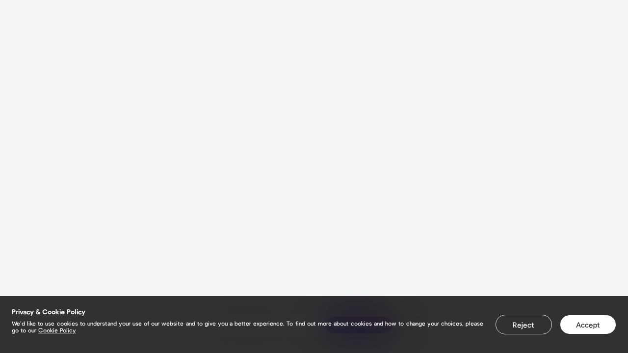

--- FILE ---
content_type: text/html;charset=utf-8
request_url: https://tryb.cc/Flentis
body_size: 68429
content:
<!DOCTYPE html><html><head><meta charset="utf-8">
<meta name="viewport" content="width=device-width,initial-scale=1.0">
<title>| Tryb</title>
<link rel="preconnect" href="https://fonts.gstatic.com" crossorigin>
<link rel="preconnect" href="https://fonts.googleapis.com">
<meta http-equiv="X-UA-Compatible" content="IE=edge">
<meta name="Content-Security-Policy" content="img-src 'self' https: data:;">
<meta property="og:type" content="website">
<meta property="og:site_name" content="Tryb">
<meta property="og:url" content="https://tryb.cc">
<meta property="twitter:card" content="summary_large_image">
<meta property="twitter:site" content="@FoodTryb">
<meta property="twitter:creator" content="@FoodTryb">
<meta property="fb:app_id" content="2703351543230999">
<meta name="msapplication-TileColor" content="#da532c">
<meta name="theme-color" content="#ffffff">
<link rel="sitemap" type="application/xml" title="Sitemap" href="https://tryb.cc/sitemap.xml">
<link rel="canonical" href="https://tryb.cc/">
<link rel="apple-touch-icon" sizes="180x180" href="/apple-touch-icon.png">
<link rel="icon" type="image/png" sizes="32x32" href="/favicon-32x32.png">
<link rel="icon" type="image/png" sizes="16x16" href="/favicon-16x16.png">
<link rel="manifest" href="/site.webmanifest">
<script async src="/scripts/googleTagManager.js"></script>
<script async src="/scripts/facebookPixel.js"></script>
<script async src="/scripts/tikTokPixel.js"></script>
<script async src="https://cdn.pagesense.io/js/foodtryb/9ceda29fe6ff448d8a1215317528d0fd.js"></script>
<noscript><iframe src="https://www.googletagmanager.com/ns.html?id=GTM-58BTJHR" height="0" width="0" style="display:none;visibility:hidden" ></iframe></noscript>
<noscript><img height="1" width="1" src="https://www.facebook.com/tr?id=818075178767284&ev=PageView&noscript=1" alt="" /></noscript>
<meta name="description" content>
<meta property="og:title" content>
<meta property="og:description" content>
<meta property="og:image" content>
<meta property="og:image:alt" content>
<meta property="twitter:image" content>
<meta property="twitter:alt" content>
<meta property="twitter:title" content>
<meta property="twitter:description" content>
<script type="application/ld+json">{"@context":"https://schema.org","@type":"Person","name":"Flentis","givenName":"Flávio","familyName":"Monteiro","image":"","description":""}</script>
<style>@keyframes rotate{0%{transform:rotate(0)}to{transform:rotate(1turn)}}*{border:none;box-sizing:border-box;margin:0;outline:none;padding:0;text-decoration:none}ul{list-style:none}a{color:inherit}.mt-0{margin-top:0}.mt-1{margin-top:8px}.mt-2{margin-top:16px}.mt-3{margin-top:24px}.mt-4{margin-top:32px}.mt-5{margin-top:40px}.mb-0{margin-bottom:0}.mb-1{margin-bottom:8px}.mb-2{margin-bottom:16px}.mb-3{margin-bottom:24px}.mb-4{margin-bottom:32px}.mb-5{margin-bottom:40px}.mr-0{margin-right:0}.mr-1{margin-right:8px}.mr-2{margin-right:16px}.mr-3{margin-right:24px}.mr-4{margin-right:32px}.mr-5{margin-right:40px}.ml-0{margin-left:0}.ml-1{margin-left:8px}.ml-2{margin-left:16px}.ml-3{margin-left:24px}.ml-4{margin-left:32px}.ml-5{margin-left:40px}.my-0{margin-bottom:0;margin-top:0}.my-1{margin-bottom:8px;margin-top:8px}.my-2{margin-bottom:16px;margin-top:16px}.my-3{margin-bottom:24px;margin-top:24px}.my-4{margin-bottom:32px;margin-top:32px}.my-5{margin-bottom:40px;margin-top:40px}.mx-0{margin-left:0;margin-right:0}.mx-1{margin-left:8px;margin-right:8px}.mx-2{margin-left:16px;margin-right:16px}.mx-3{margin-left:24px;margin-right:24px}.mx-4{margin-left:32px;margin-right:32px}.mx-5{margin-left:40px;margin-right:40px}.pt-0{padding-top:0}.pt-1{padding-top:8px}.pt-2{padding-top:16px}.pt-3{padding-top:24px}.pt-4{padding-top:32px}.pt-5{padding-top:40px}.pb-0{padding-bottom:0}.pb-1{padding-bottom:8px}.pb-2{padding-bottom:16px}.pb-3{padding-bottom:24px}.pb-4{padding-bottom:32px}.pb-5{padding-bottom:40px}.pr-0{padding-right:0}.pr-1{padding-right:8px}.pr-2{padding-right:16px}.pr-3{padding-right:24px}.pr-4{padding-right:32px}.pr-5{padding-right:40px}.pl-0{padding-left:0}.pl-1{padding-left:8px}.pl-2{padding-left:16px}.pl-3{padding-left:24px}.pl-4{padding-left:32px}.pl-5{padding-left:40px}.py-0{padding-bottom:0;padding-top:0}.py-1{padding-bottom:8px;padding-top:8px}.py-2{padding-bottom:16px;padding-top:16px}.py-3{padding-bottom:24px;padding-top:24px}.py-4{padding-bottom:32px;padding-top:32px}.py-5{padding-bottom:40px;padding-top:40px}.px-0{padding-left:0;padding-right:0}.px-1{padding-left:8px;padding-right:8px}.px-2{padding-left:16px;padding-right:16px}.px-3{padding-left:24px;padding-right:24px}.px-4{padding-left:32px;padding-right:32px}.px-5{padding-left:40px;padding-right:40px}@font-face{font-display:fallback;font-family:Pulp Display;font-style:normal;font-weight:200;src:url(/_nuxt/Pulp-Display-Extra-Light.Nr-b6Fqq.otf)}@font-face{font-display:fallback;font-family:Pulp Display;font-style:italic;font-weight:200;src:url(/_nuxt/Pulp-Display-Extra-Light-Italic.DNefwdYH.otf)}@font-face{font-display:fallback;font-family:Pulp Display;font-style:normal;font-weight:300;src:url(/_nuxt/Pulp-Display-Light.CixGva2Y.otf)}@font-face{font-display:fallback;font-family:Pulp Display;font-style:italic;font-weight:300;src:url(/_nuxt/Pulp-Display-Light-Italic.CVdMRp2Y.otf)}@font-face{font-display:fallback;font-family:Pulp Display;font-style:normal;font-weight:400;src:url(/_nuxt/Pulp-Display-Regular.Bo2RULe6.otf)}@font-face{font-display:fallback;font-family:Pulp Display;font-style:italic;font-weight:400;src:url(/_nuxt/Pulp-Display-Regular-Italic.__kX-6G9.otf)}@font-face{font-display:fallback;font-family:Pulp Display;font-style:normal;font-weight:500;src:url(/_nuxt/Pulp-Display-Medium.C90ehx8t.otf)}@font-face{font-display:fallback;font-family:Pulp Display;font-style:italic;font-weight:500;src:url(/_nuxt/Pulp-Display-Medium-Italic.DQabb4p6.otf)}@font-face{font-display:fallback;font-family:Pulp Display;font-style:normal;font-weight:600;src:url(/_nuxt/Pulp-Display-Semi-Bold.BDUsoF6-.otf)}@font-face{font-display:fallback;font-family:Pulp Display;font-style:italic;font-weight:600;src:url(/_nuxt/Pulp-Display-Semi-Bold-Italic.BxdbNS5U.otf)}@font-face{font-display:fallback;font-family:Pulp Display;font-style:normal;font-weight:700;src:url(/_nuxt/Pulp-Display-Bold.DICLyO7M.otf)}@font-face{font-display:fallback;font-family:Pulp Display;font-style:italic;font-weight:700;src:url(/_nuxt/Pulp-Display-Bold-Italic.Bx9-PEZT.otf)}@font-face{font-display:fallback;font-family:Pulp Display;font-style:normal;font-weight:800;src:url(/_nuxt/Pulp-Display-Extra-Bold.CLyyEji_.otf)}@font-face{font-display:fallback;font-family:Pulp Display;font-style:italic;font-weight:800;src:url(/_nuxt/Pulp-Display-Extra-Bold-Italic.CRpq3G49.otf)}body{font-family:Pulp Display,Lato,Helvetica,sans-serif}button{color:inherit;cursor:pointer}.container{max-width:1150px;padding:0 1.5rem}@media screen and (min-width:1150px){.container{margin:0 auto;padding:0}}::-webkit-scrollbar{background:#f4f5f7;width:8px}::-webkit-scrollbar-thumb{background-color:#bdbdbd;border-radius:4px}.appearance-reset,.form-control[type=search]::-webkit-search-cancel-button,.ftn-form__input,.visually-hidden{-webkit-appearance:none;-moz-appearance:none;appearance:none}.ftn-form__input-postfixum,.text{color:#333;font-family:Pulp Display,Lato,Helvetica,sans-serif;font-style:normal;font-weight:400}.text_xs{font-size:13px;line-height:16px}.text_xs-plus{font-size:13px;line-height:24px}.text_sm{font-size:15px;line-height:18px}.ftn-form__input-postfixum,.text_sm-plus{font-size:15px;line-height:24px}.text_md{font-size:18px;line-height:22px}.text_md-plus{font-size:18px;line-height:24px}.text_lg{font-size:22px;line-height:24px}.text_lg-plus{font-size:22px;line-height:28px}.text_xl{font-size:32px;line-height:40px}.text_xxl{font-size:56px;line-height:64px}.text_accent{color:#eb5757}.text_gray-light{color:#828282}.text_gray-super-light{color:#bdbdbd}.text_light{color:#fff}.text_muted{opacity:.5}.text_w-200{font-weight:200}.text_w-500{font-weight:500}.text_w-600{font-weight:600}.text_bold{font-weight:700}.text_center{text-align:center}.ftn-form__fieldset,.ftn-form__fieldset legend{margin-bottom:32px}.ftn-form__label{display:flex;flex-direction:column;margin:0;position:relative;width:100%}.ftn-form__label.row{flex-flow:row wrap}.ftn-form__label_error .ftn-form__input,.ftn-form__label_error .ftn-form__input-postfixum,.ftn-form__label_error .ftn-form__input-prefix,.ftn-form__label_error .ftn-form__textarea{border-color:#eb5757;border-width:2px}.ftn-form .ftn-form__label{margin-bottom:16px}.ftn-form__input,.ftn-form__input-prefix{color:#333;font-family:Pulp Display,Lato,Helvetica,sans-serif;font-size:15px;font-style:normal;font-weight:400;letter-spacing:normal;line-height:18px;line-height:24px;padding:7px 16px 9px}.ftn-form__input-prefix{background-color:#f4f5f7;border:1px solid #e0e3e7;border-radius:4px 0 0 4px;border-right:none;color:#bdbdbd}.ftn-form__input-prefix+input{border-left:none;border-radius:0 4px 4px 0}.ftn-form__input-postfixum{background-color:#f4f5f7;border:1px solid #e0e3e7;border-left:none;border-radius:0 4px 4px 0;padding:8px 16px;position:relative}.ftn-form__input-postfixum+*{border-radius:4px 0 0 4px!important;border-right:none!important;order:-1}.ftn-form__input::-moz-placeholder,.ftn-form__textarea::-moz-placeholder{color:#bdbdbd}.ftn-form__input::placeholder,.ftn-form__textarea::placeholder{color:#bdbdbd}.ftn-form__input{background-color:#fff;border:1px solid #e0e3e7;border-radius:4px;flex-grow:1;outline:none}.ftn-form__input_no-border{background-color:transparent;border-color:transparent;padding-left:0}.ftn-form__input_title{color:#333;font-family:Pulp Display,Lato,Helvetica,sans-serif;font-size:32px;font-style:normal;font-weight:600;letter-spacing:normal;line-height:40px;margin-bottom:32px;padding:0}.ftn-form__input[type=search]{background:transparent url("data:image/svg+xml;charset=utf-8,%3Csvg xmlns='http://www.w3.org/2000/svg' width='16' height='16' fill='none'%3E%3Cpath stroke='%23828282' stroke-linecap='round' stroke-linejoin='round' stroke-width='2' d='M6.667 11.333a4.667 4.667 0 1 0 0-9.333 4.667 4.667 0 0 0 0 9.333M14 14l-4-4'/%3E%3C/svg%3E") no-repeat 0 50%;border:none;padding:8px 24px}.ftn-form__input[type=search]::-moz-placeholder{color:#828282}.ftn-form__input[type=search]::placeholder{color:#828282}.ftn-form__input[readonly]{background-color:rgba(224,227,231,.4);color:#828282}.ftn-form__input-char-counter{background-color:rgba(224,227,231,.4);border-radius:2px;color:#333;color:#828282;font-family:Pulp Display,Lato,Helvetica,sans-serif;font-size:13px;font-style:normal;font-weight:400;letter-spacing:normal;line-height:16px;line-height:24px;padding:4px 8px;position:absolute;right:4px;top:50%;transform:translateY(-50%);z-index:1030}.ftn-form__input-char-counter_limit{background-color:#eb5757;color:#f4f5f7}.ftn-form__textarea{border:1px solid #e0e3e7;border-radius:4px;color:#333;font-family:Pulp Display,Lato,Helvetica,sans-serif;font-size:15px;font-style:normal;font-weight:400;letter-spacing:normal;line-height:18px;line-height:24px;min-height:88px;outline:none;padding:7px 15px;resize:none;width:100%}.ftn-form__textarea::-moz-placeholder{color:#bdbdbd}.ftn-form__textarea::placeholder{color:#bdbdbd}.ftn-form__btn-group{display:flex;flex-direction:column}@media screen and (min-width:1150px){.ftn-form__btn-group{flex-direction:row;justify-content:flex-end}}.ftn-form__btn-group>:not(:last-child){margin-bottom:16px}@media screen and (min-width:1150px){.ftn-form__btn-group>:not(:last-child){margin-bottom:0;margin-right:16px}}.ftn-form__message{color:#333;color:#eb5757;flex-basis:100%;font-family:Pulp Display,Lato,Helvetica,sans-serif;font-size:15px;font-style:normal;font-weight:500;letter-spacing:normal;line-height:18px;line-height:24px;margin-top:8px;padding-left:32px;position:relative}.ftn-form__message-icon{align-items:center;display:flex;justify-content:center;left:0;position:absolute;top:0}.ftn-form__message_info{bottom:0;color:#333;color:#828282;font-size:13px;font-weight:400;line-height:16px;line-height:24px;line-height:1.5}.ftn-form legend,.ftn-form__message_info{font-family:Pulp Display,Lato,Helvetica,sans-serif;font-style:normal;letter-spacing:normal}.ftn-form legend{color:#333;font-size:22px;font-weight:500;line-height:24px;margin-bottom:32px}.control{align-items:center;background-color:#fff;border:1px solid #e0e3e7;border-radius:.25rem;color:#828282;display:flex;font-size:15px;font-style:normal;font-weight:400;line-height:24px;padding:7px 1rem 9px}.control[data-error]:not([data-error=""]){border-color:#eb5757;border-width:2px;margin-bottom:3.5rem!important;position:relative}.control[data-error]:not([data-error=""]):after{--line-height:1.5rem;background-image:url("data:image/svg+xml;charset=utf-8,%3Csvg xmlns='http://www.w3.org/2000/svg' width='24' height='24' fill='none'%3E%3Cpath stroke='%23EB5757' stroke-linecap='round' stroke-linejoin='round' stroke-width='2' d='M8 16v-4a4 4 0 1 1 8 0v4m2.4-10.4-.7.7M3 12h1zm9-9v1zm8 9h1zM5.6 5.6l.7.7zM17 16H7a1 1 0 0 0-1 1v2a1 1 0 0 0 1 1h10a1 1 0 0 0 1-1v-2a1 1 0 0 0-1-1'/%3E%3C/svg%3E");background-repeat:no-repeat;bottom:-2.5rem;color:#eb5757;content:attr(data-error);font-size:15px;font-style:normal;font-weight:400;left:0;line-height:1.5rem;padding-left:2rem;position:absolute}.control_round{border-radius:100px}.control_readonly{background-color:rgba(224,227,231,.4)}.control input{background-color:inherit;color:inherit;flex-grow:1;font:inherit}.control input::-moz-placeholder{color:hsla(180,1%,51%,.51)}.control input::placeholder{color:hsla(180,1%,51%,.51)}:root{--primary-color:#fff;--primary-color-opacity:0,0,0;--secondary-color-values:0,0,0;--secondary-color:rgb(var(--secondary-color-values));--secondary-color-muted:rgba(var(--secondary-color-values),0.5);--border-color-muted:rgba(var(--secondary-color-values),0.2);--link-borderRadius:30px;--link-boxShadow:0.5rem 0.5rem 0 0 rgb(var(--secondary-color-values));--link-border:none}.link{--link-icon-size:3rem;--link-name-padding:0.5rem;--link-padding:0.5rem;--link-header-height:4rem;background-color:var(--primary-color);border:var(--link-border);border-radius:var(--link-borderRadius);box-shadow:var(--link-boxShadow);color:var(--secondary-color);display:block;font-size:18px;font-style:normal;font-weight:400}.link.second-border-style{position:relative}.link.second-border-style:after{border:2px solid;content:"";height:100%;left:4px;pointer-events:none;position:absolute;top:4px;width:100%}.link.ripped-border-style{position:relative}.link.ripped-border-style:before{-webkit-mask-image:url(/_nuxt/top.DT0V1ScZ.svg);mask-image:url(/_nuxt/top.DT0V1ScZ.svg);top:-6px}.link.ripped-border-style:after,.link.ripped-border-style:before{background-color:var(--primary-color);content:"";height:10px;left:0;-webkit-mask-position:center;-webkit-mask-repeat:repeat-x;mask-repeat:repeat-x;overflow:hidden;pointer-events:none;position:absolute;right:0;width:100%}.link.ripped-border-style:after{bottom:-6px;-webkit-mask-image:url(/_nuxt/bottom.BXb5Fvng.svg);mask-image:url(/_nuxt/bottom.BXb5Fvng.svg)}.link.ripped-border-style.custom-ripped-theme:after,.link.ripped-border-style.custom-ripped-theme:before{background-color:var(--primary-color)}.link.square-border-style{position:relative}.link.square-border-style span.squares:after,.link.square-border-style span.squares:before,.link.square-border-style:after,.link.square-border-style:before{background:#fff;border:2px solid var(--secondary-color);content:"";height:13.28px;position:absolute;width:13.28px;z-index:2}.link.square-border-style:after{right:-9px;top:-9px}.link.square-border-style:before{bottom:-9px;right:-9px}.link.square-border-style span.squares:after{left:-9px;top:-9px}.link.square-border-style span.squares:before{bottom:-9px;left:-9px}.link.square-border-style.custom-squared-theme span:after,.link.square-border-style.custom-squared-theme span:before,.link.square-border-style.custom-squared-theme:after,.link.square-border-style.custom-squared-theme:before{border:2px solid #000}.link.blur-style{-webkit-backdrop-filter:blur(10px);backdrop-filter:blur(10px);background-color:rgba(var(--primary-color-opacity),.1)}.link.half-opacity-style{background-color:rgba(var(--primary-color-opacity),.5)}.link__header{align-items:center;background-color:inherit;border-top-left-radius:inherit;border-top-right-radius:inherit;display:flex;font-family:inherit;font-size:inherit;font-weight:inherit;height:calc(var(--link-header-height) - var(--link-padding));justify-content:space-between;padding:var(--link-padding) var(--link-padding) 0;width:100%}.link__header.body-hidden{border-bottom-left-radius:inherit;border-bottom-right-radius:inherit;height:var(--link-header-height);padding-bottom:var(--link-padding)}.link__icon{flex-shrink:0;height:var(--link-icon-size);width:var(--link-icon-size)}.link__icon img{border-radius:var(--link-borderRadius);height:inherit;-o-object-fit:cover;object-fit:cover;pointer-events:none;width:inherit}.link__icon path{stroke:var(--secondary-color-muted)}.link__name{--line-height:1.5rem;--lines:2;color:inherit;flex-grow:1;line-height:var(--line-height);max-height:calc(var(--line-height)*var(--lines));overflow:hidden;padding:0 var(--link-name-padding);text-align:center}.link__name:first-child{padding-left:calc(var(--link-icon-size) + var(--link-name-padding))}.link__name:last-child{padding-right:calc(var(--link-icon-size) + var(--link-name-padding))}.link__body{background-color:inherit;border-bottom-left-radius:inherit;border-bottom-right-radius:inherit;border-top-left-radius:0;border-top-right-radius:0;padding:calc(var(--link-padding)*2) calc(var(--link-padding)*3) calc(var(--link-padding)*3)}.link .transparent-button-text{color:var(--profile-color)}.widget-submit-button:not(:disabled){background-color:var(--secondary-color)!important;border:none!important;border-radius:var(--link-borderRadius)!important;color:var(--primary-color)!important}[data-theme]{--profile-background:var(--menu);--secondary-color-values:0,0,0;--secondary-color:rgb(var(--secondary-color-values));--secondary-color-muted:rgba(var(--secondary-color-values),0.5);--link-boxShadow:0.5rem 0.5rem 0 0 rgb(var(--secondary-color-values));--profile-fontFamily:"Pulp Display",sans-serif;--profile-color:#333;background:var(--profile-background);background-position-x:center;background-size:cover;color:var(--profile-color);display:flex;flex-direction:column;font-family:var(--profile-fontFamily);height:100vh;overflow:auto}[data-theme] .ftn-payment-dialog{background-color:var(--primary-color);color:inherit}[data-theme] .ftn-payment-dialog h2{color:var(--secondary-color)}[data-theme] .ftn-payment-dialog__card{border:1px solid var(--border-color-muted);border-radius:var(--link-borderRadius)}[data-theme] .form-control[type=search]{background-color:var(--primary-color);border:var(--link-border);color:var(--secondary-color)}[data-theme] .form-control[type=search]::-moz-placeholder{color:inherit}[data-theme] .form-control[type=search]::placeholder{color:inherit}[data-theme] .profile-socials svg{display:block}[data-theme] .profile-socials svg.stroke path{stroke:var(--profile-color)}[data-theme] .profile-socials svg.fill path{fill:var(--profile-color)}.form-control{-webkit-appearance:none;-moz-appearance:none;appearance:none;background-color:#fff;border:1px solid #e0e3e7;border-radius:4px;display:block;font-family:inherit;font-size:15px;font-style:normal;font-weight:400;line-height:24px;padding:.5rem 1rem;width:100%}.form-control::-moz-placeholder{color:#bdbdbd}.form-control::placeholder{color:#bdbdbd}.form-control_has-error{border:1px solid #eb5757}.form-control_title{background-color:transparent;border:none;font-size:18px;font-style:normal;font-weight:400;line-height:24px;padding:0}@media screen and (min-width:1150px){.form-control_title{font-size:32px;font-weight:600;line-height:32px}}.form-control[type=search]{background:#e0e3e7 url("data:image/svg+xml;charset=utf-8,%3Csvg xmlns='http://www.w3.org/2000/svg' width='16' height='16' fill='none'%3E%3Cpath stroke='%23333' stroke-linecap='round' stroke-linejoin='round' stroke-width='2' d='M6.667 11.333a4.667 4.667 0 1 0 0-9.333 4.667 4.667 0 0 0 0 9.333M14 14l-4-4'/%3E%3C/svg%3E") no-repeat 12px;background-size:1rem;border:none;border-radius:100px;padding-left:2.5rem;width:auto}.form-control[type=search]::-moz-placeholder{color:#333;opacity:.5}.form-control[type=search]::placeholder{color:#333;opacity:.5}.form-control[type=search]::-webkit-search-cancel-button{background-image:url("data:image/svg+xml;charset=utf-8,%3Csvg xmlns='http://www.w3.org/2000/svg' width='24' height='24' fill='none'%3E%3Cpath fill='%23F4F5F7' d='M12 24c6.627 0 12-5.373 12-12S18.627 0 12 0 0 5.373 0 12s5.373 12 12 12'/%3E%3Cpath stroke='%23828282' stroke-linecap='round' stroke-linejoin='round' stroke-miterlimit='10' stroke-width='2' d='m8.04 8.04 7.92 7.92m0-7.92-7.92 7.92'/%3E%3C/svg%3E");background-size:100%;cursor:pointer;height:1.5rem;width:1.5rem}.form-control[type=number]::-webkit-inner-spin-button{display:none}.form-control[disabled]{background-color:rgba(224,227,231,.4);color:#bdbdbd;cursor:not-allowed}textarea.form-control{height:5.5rem;resize:none}.form-control-prefix{background-color:#f4f5f7;border:1px solid #e0e3e7;border-bottom-left-radius:4px;border-right:none;border-top-left-radius:4px;color:#bdbdbd;display:inline-flex;font-size:15px;font-style:normal;font-weight:400;line-height:24px;padding:.5rem 1rem}.form-control-prefix+.form-control{border-bottom-left-radius:0;border-left:none;border-top-left-radius:0;display:inline-block;width:auto}.form-label{display:flex}.form-label .form-control{flex-grow:1}.form-error-message{color:#eb5757;font-size:15px;font-style:normal;font-weight:500;line-height:24px}.form-error-message:before{background-image:url("data:image/svg+xml;charset=utf-8,%3Csvg xmlns='http://www.w3.org/2000/svg' width='24' height='24' fill='none' stroke='%23EB5757'%3E%3Cpath stroke='inherit' stroke-linecap='round' stroke-linejoin='round' stroke-width='2' d='M8 16v-4a4 4 0 1 1 8 0v4M18.4 5.6l-.7.7M3 12h1zm9-9v1zm8 9h1zM5.6 5.6l.7.7zM17 16H7a1 1 0 0 0-1 1v2a1 1 0 0 0 1 1h10a1 1 0 0 0 1-1v-2a1 1 0 0 0-1-1'/%3E%3C/svg%3E");background-position:0 0;background-repeat:no-repeat;content:"";display:inline-block;height:1.5rem;margin-right:.5rem;vertical-align:middle;width:1.5rem}.visually-hidden{height:1px;margin:-1px;overflow:hidden;padding:0;position:absolute;width:1px;clip:rect(0,0,0,0);border:0}.static,.static .ql-editor{font-family:inherit;font-size:15px;font-style:normal;font-weight:500;line-height:18px;word-break:break-all}.static .ql-editor a,.static a{overflow-wrap:anywhere;text-decoration:underline}.static .ql-editor h1,.static .ql-editor h2,.static .ql-editor h3,.static .ql-editor h4,.static .ql-editor h5,.static .ql-editor h6,.static h1,.static h2,.static h3,.static h4,.static h5,.static h6{margin:16px 0}@media screen and (min-width:1150px){.static .ql-editor h1,.static .ql-editor h2,.static .ql-editor h3,.static .ql-editor h4,.static .ql-editor h5,.static .ql-editor h6,.static h1,.static h2,.static h3,.static h4,.static h5,.static h6{margin:24px 0}}.static .ql-editor h2,.static .ql-editor h2 *,.static h2,.static h2 *{font-size:22px;font-style:normal;font-weight:400;line-height:24px}.static .ql-editor img,.static img{display:block;margin:16px auto;max-width:100%}@media screen and (min-width:1150px){.static .ql-editor img,.static img{margin:24px auto}}.static .ql-editor video,.static video{aspect-ratio:16/9;display:block;width:100%}.static .ql-editor .ql-video,.static .ql-video{display:block;margin:0 auto}.static .ql-editor p,.static p{font-size:15px;font-style:normal;font-weight:400;line-height:24px;margin:0}.static .ql-editor strong,.static .ql-editor strong *,.static strong,.static strong *{font-weight:700}.static .ql-editor em,.static .ql-editor em *,.static em,.static em *{font-style:italic}.static .ql-editor s,.static s{text-decoration:line-through}.static .ql-editor u,.static u{text-decoration:underline}.static .ql-editor blockquote,.static blockquote{border-left:.25px solid #ccc;padding-left:1rem}.static .ql-editor ol,.static ol{counter-reset:count;list-style-type:none;margin:16px 0;padding:0}@media screen and (min-width:1150px){.static .ql-editor ol,.static ol{margin:24px 0}}.static .ql-editor ol li,.static ol li{font-size:15px;font-weight:300;line-height:24px;min-height:30px;padding-left:46px!important;position:relative}.static .ql-editor ol li:before,.static ol li:before{align-items:center;border:1px solid var(--gray-4);border-radius:50%;box-sizing:border-box;content:counter(count);counter-increment:count;display:flex;font-weight:500;height:30px;justify-content:center;left:0;margin:0;position:absolute;top:0;width:30px}.static .ql-editor ol li:not(:last-child),.static ol li:not(:last-child){margin-bottom:8px}.static .ql-editor ol li *,.static ol li *{width:100%}.static .ql-editor ul,.static ul{margin:1.5rem 0;padding:0}.static .ql-editor ul>li,.static ul>li{list-style:disc inside;padding:0}.static .ql-editor ul>li:before,.static ul>li:before{display:none}.static .ql-editor ul>li:not(:last-child),.static ul>li:not(:last-child){margin-bottom:1rem}.static .ql-editor hr,.static hr{background-color:var(--gray-5);height:2px}.static .ql-editor [class^=ql-blot],.static [class^=ql-blot]{border:none;display:block;margin:16px auto}@media screen and (min-width:1150px){.static .ql-editor [class^=ql-blot],.static [class^=ql-blot]{margin:24px auto}}@media (max-width:548px){.static .ql-editor [class^=ql-blot],.static [class^=ql-blot]{max-width:100%!important;min-width:auto!important;width:100%!important}}.static .ql-blot-instagram,.static .ql-editor .ql-blot-instagram{height:484px;width:293px}@media (min-width:750px){.static .ql-blot-instagram,.static .ql-editor .ql-blot-instagram{height:700px;width:532px}}.static .ql-blot-youtube,.static .ql-editor .ql-blot-youtube{height:164px;width:293px}@media (min-width:750px){.static .ql-blot-youtube,.static .ql-editor .ql-blot-youtube{height:360px;width:640px}}.static .ql-blot-tiktok,.static .ql-editor .ql-blot-tiktok{border-radius:8px}.static .ql-editor>:first-child{margin-top:0}.video-container{padding-bottom:56.25%;position:relative;width:100%}@media screen and (max-width:1150px){.typeform-frame-wrapper{min-height:250px}}.typeform-root-frame-wrapper{display:block;min-height:500px;padding-bottom:56.25%;position:relative;width:100%}.typeform-root-frame-wrapper iframe{border:0;height:100%;left:0;position:absolute;top:0;width:100%}.calendly-frame-wrapper{display:block;min-height:345px;padding-bottom:56.25%;position:relative;width:100%}.calendly-frame-wrapper iframe{border:0;height:100%;left:0;position:absolute;top:0;width:100%}.acast-frame-wrapper iframe{min-height:350px}.amazon-books-frame-wrapper{display:block;min-height:400px;padding-bottom:56.25%;position:relative;width:100%}.amazon-books-frame-wrapper iframe{border:0;height:100%;left:0;position:absolute;top:0;width:100%}.vimeo-frame-wrapper{display:block;padding-bottom:56.25%;position:relative;width:100%}.vimeo-frame-wrapper iframe{border:0;height:100%;left:0;position:absolute;top:0;width:100%}.youtube-wrapper{display:block;overflow:hidden;padding-top:56.25%;position:relative;width:100%}.youtube-wrapper:has(iframe.ql-blot-youtube){margin:16px 0}@media screen and (min-width:1150px){.youtube-wrapper:has(iframe.ql-blot-youtube){margin:24px 0}}.youtube-wrapper iframe,.youtube-wrapper iframe.ql-blot-youtube{border:0;height:100%;left:0;margin:0 auto;position:absolute;top:0;width:100%}</style>
<style>@font-face{font-family:swiper-icons;font-style:normal;font-weight:400;src:url("data:application/font-woff;charset=utf-8;base64, [base64]//wADZ2x5ZgAAAywAAADMAAAD2MHtryVoZWFkAAABbAAAADAAAAA2E2+eoWhoZWEAAAGcAAAAHwAAACQC9gDzaG10eAAAAigAAAAZAAAArgJkABFsb2NhAAAC0AAAAFoAAABaFQAUGG1heHAAAAG8AAAAHwAAACAAcABAbmFtZQAAA/gAAAE5AAACXvFdBwlwb3N0AAAFNAAAAGIAAACE5s74hXjaY2BkYGAAYpf5Hu/j+W2+MnAzMYDAzaX6QjD6/4//Bxj5GA8AuRwMYGkAPywL13jaY2BkYGA88P8Agx4j+/8fQDYfA1AEBWgDAIB2BOoAeNpjYGRgYNBh4GdgYgABEMnIABJzYNADCQAACWgAsQB42mNgYfzCOIGBlYGB0YcxjYGBwR1Kf2WQZGhhYGBiYGVmgAFGBiQQkOaawtDAoMBQxXjg/wEGPcYDDA4wNUA2CCgwsAAAO4EL6gAAeNpj2M0gyAACqxgGNWBkZ2D4/wMA+xkDdgAAAHjaY2BgYGaAYBkGRgYQiAHyGMF8FgYHIM3DwMHABGQrMOgyWDLEM1T9/w8UBfEMgLzE////P/5//f/V/xv+r4eaAAeMbAxwIUYmIMHEgKYAYjUcsDAwsLKxc3BycfPw8jEQA/[base64]/uznmfPFBNODM2K7MTQ45YEAZqGP81AmGGcF3iPqOop0r1SPTaTbVkfUe4HXj97wYE+yNwWYxwWu4v1ugWHgo3S1XdZEVqWM7ET0cfnLGxWfkgR42o2PvWrDMBSFj/IHLaF0zKjRgdiVMwScNRAoWUoH78Y2icB/yIY09An6AH2Bdu/UB+yxopYshQiEvnvu0dURgDt8QeC8PDw7Fpji3fEA4z/PEJ6YOB5hKh4dj3EvXhxPqH/SKUY3rJ7srZ4FZnh1PMAtPhwP6fl2PMJMPDgeQ4rY8YT6Gzao0eAEA409DuggmTnFnOcSCiEiLMgxCiTI6Cq5DZUd3Qmp10vO0LaLTd2cjN4fOumlc7lUYbSQcZFkutRG7g6JKZKy0RmdLY680CDnEJ+UMkpFFe1RN7nxdVpXrC4aTtnaurOnYercZg2YVmLN/d/gczfEimrE/fs/bOuq29Zmn8tloORaXgZgGa78yO9/cnXm2BpaGvq25Dv9S4E9+5SIc9PqupJKhYFSSl47+Qcr1mYNAAAAeNptw0cKwkAAAMDZJA8Q7OUJvkLsPfZ6zFVERPy8qHh2YER+3i/BP83vIBLLySsoKimrqKqpa2hp6+jq6RsYGhmbmJqZSy0sraxtbO3sHRydnEMU4uR6yx7JJXveP7WrDycAAAAAAAH//wACeNpjYGRgYOABYhkgZgJCZgZNBkYGLQZtIJsFLMYAAAw3ALgAeNolizEKgDAQBCchRbC2sFER0YD6qVQiBCv/H9ezGI6Z5XBAw8CBK/m5iQQVauVbXLnOrMZv2oLdKFa8Pjuru2hJzGabmOSLzNMzvutpB3N42mNgZGBg4GKQYzBhYMxJLMlj4GBgAYow/P/PAJJhLM6sSoWKfWCAAwDAjgbRAAB42mNgYGBkAIIbCZo5IPrmUn0hGA0AO8EFTQAA")}:root{--swiper-theme-color:#007aff}:host{display:block;margin-left:auto;margin-right:auto;position:relative;z-index:1}.swiper{display:block;list-style:none;margin-left:auto;margin-right:auto;overflow:hidden;overflow:clip;padding:0;position:relative;z-index:1}.swiper-vertical>.swiper-wrapper{flex-direction:column}.swiper-wrapper{box-sizing:content-box;display:flex;height:100%;position:relative;transition-property:transform;transition-timing-function:var(--swiper-wrapper-transition-timing-function,initial);width:100%;z-index:1}.swiper-android .swiper-slide,.swiper-ios .swiper-slide,.swiper-wrapper{transform:translateZ(0)}.swiper-horizontal{touch-action:pan-y}.swiper-vertical{touch-action:pan-x}.swiper-slide{display:block;flex-shrink:0;height:100%;position:relative;transition-property:transform;width:100%}.swiper-slide-invisible-blank{visibility:hidden}.swiper-autoheight,.swiper-autoheight .swiper-slide{height:auto}.swiper-autoheight .swiper-wrapper{align-items:flex-start;transition-property:transform,height}.swiper-backface-hidden .swiper-slide{backface-visibility:hidden;transform:translateZ(0)}.swiper-3d.swiper-css-mode .swiper-wrapper{perspective:1200px}.swiper-3d .swiper-wrapper{transform-style:preserve-3d}.swiper-3d{perspective:1200px}.swiper-3d .swiper-cube-shadow,.swiper-3d .swiper-slide{transform-style:preserve-3d}.swiper-css-mode>.swiper-wrapper{overflow:auto;scrollbar-width:none;-ms-overflow-style:none}.swiper-css-mode>.swiper-wrapper::-webkit-scrollbar{display:none}.swiper-css-mode>.swiper-wrapper>.swiper-slide{scroll-snap-align:start start}.swiper-css-mode.swiper-horizontal>.swiper-wrapper{scroll-snap-type:x mandatory}.swiper-css-mode.swiper-vertical>.swiper-wrapper{scroll-snap-type:y mandatory}.swiper-css-mode.swiper-free-mode>.swiper-wrapper{scroll-snap-type:none}.swiper-css-mode.swiper-free-mode>.swiper-wrapper>.swiper-slide{scroll-snap-align:none}.swiper-css-mode.swiper-centered>.swiper-wrapper:before{content:"";flex-shrink:0;order:9999}.swiper-css-mode.swiper-centered>.swiper-wrapper>.swiper-slide{scroll-snap-align:center center;scroll-snap-stop:always}.swiper-css-mode.swiper-centered.swiper-horizontal>.swiper-wrapper>.swiper-slide:first-child{margin-inline-start:var(--swiper-centered-offset-before)}.swiper-css-mode.swiper-centered.swiper-horizontal>.swiper-wrapper:before{height:100%;min-height:1px;width:var(--swiper-centered-offset-after)}.swiper-css-mode.swiper-centered.swiper-vertical>.swiper-wrapper>.swiper-slide:first-child{margin-block-start:var(--swiper-centered-offset-before)}.swiper-css-mode.swiper-centered.swiper-vertical>.swiper-wrapper:before{height:var(--swiper-centered-offset-after);min-width:1px;width:100%}.swiper-3d .swiper-slide-shadow,.swiper-3d .swiper-slide-shadow-bottom,.swiper-3d .swiper-slide-shadow-left,.swiper-3d .swiper-slide-shadow-right,.swiper-3d .swiper-slide-shadow-top{height:100%;left:0;pointer-events:none;position:absolute;top:0;width:100%;z-index:10}.swiper-3d .swiper-slide-shadow{background:rgba(0,0,0,.15)}.swiper-3d .swiper-slide-shadow-left{background-image:linear-gradient(270deg,rgba(0,0,0,.5),transparent)}.swiper-3d .swiper-slide-shadow-right{background-image:linear-gradient(90deg,rgba(0,0,0,.5),transparent)}.swiper-3d .swiper-slide-shadow-top{background-image:linear-gradient(0deg,rgba(0,0,0,.5),transparent)}.swiper-3d .swiper-slide-shadow-bottom{background-image:linear-gradient(180deg,rgba(0,0,0,.5),transparent)}.swiper-lazy-preloader{border:4px solid var(--swiper-preloader-color,var(--swiper-theme-color));border-radius:50%;border-top:4px solid transparent;box-sizing:border-box;height:42px;left:50%;margin-left:-21px;margin-top:-21px;position:absolute;top:50%;transform-origin:50%;width:42px;z-index:10}.swiper-watch-progress .swiper-slide-visible .swiper-lazy-preloader,.swiper:not(.swiper-watch-progress) .swiper-lazy-preloader{animation:swiper-preloader-spin 1s linear infinite}.swiper-lazy-preloader-white{--swiper-preloader-color:#fff}.swiper-lazy-preloader-black{--swiper-preloader-color:#000}@keyframes swiper-preloader-spin{0%{transform:rotate(0deg)}to{transform:rotate(1turn)}}</style>
<style>.swiper .swiper-notification{left:0;opacity:0;pointer-events:none;position:absolute;top:0;z-index:-1000}</style>
<style>.swiper-cards{overflow:visible}.swiper-cards .swiper-slide{backface-visibility:hidden;overflow:hidden;transform-origin:center bottom}</style>
<style>.swiper-creative .swiper-slide{backface-visibility:hidden;overflow:hidden;transition-property:transform,opacity,height}</style>
<style>.swiper-cube{overflow:visible}.swiper-cube .swiper-slide{backface-visibility:hidden;height:100%;pointer-events:none;transform-origin:0 0;visibility:hidden;width:100%;z-index:1}.swiper-cube .swiper-slide .swiper-slide{pointer-events:none}.swiper-cube.swiper-rtl .swiper-slide{transform-origin:100% 0}.swiper-cube .swiper-slide-active,.swiper-cube .swiper-slide-active .swiper-slide-active{pointer-events:auto}.swiper-cube .swiper-slide-active,.swiper-cube .swiper-slide-next,.swiper-cube .swiper-slide-prev{pointer-events:auto;visibility:visible}.swiper-cube .swiper-cube-shadow{bottom:0;height:100%;left:0;opacity:.6;position:absolute;width:100%;z-index:0}.swiper-cube .swiper-cube-shadow:before{background:#000;bottom:0;content:"";filter:blur(50px);left:0;position:absolute;right:0;top:0}.swiper-cube .swiper-slide-next+.swiper-slide{pointer-events:auto;visibility:visible}.swiper-cube .swiper-slide-shadow-cube.swiper-slide-shadow-bottom,.swiper-cube .swiper-slide-shadow-cube.swiper-slide-shadow-left,.swiper-cube .swiper-slide-shadow-cube.swiper-slide-shadow-right,.swiper-cube .swiper-slide-shadow-cube.swiper-slide-shadow-top{backface-visibility:hidden;z-index:0}</style>
<style>.swiper-fade.swiper-free-mode .swiper-slide{transition-timing-function:ease-out}.swiper-fade .swiper-slide{pointer-events:none;transition-property:opacity}.swiper-fade .swiper-slide .swiper-slide{pointer-events:none}.swiper-fade .swiper-slide-active,.swiper-fade .swiper-slide-active .swiper-slide-active{pointer-events:auto}</style>
<style>.swiper-flip{overflow:visible}.swiper-flip .swiper-slide{backface-visibility:hidden;pointer-events:none;z-index:1}.swiper-flip .swiper-slide .swiper-slide{pointer-events:none}.swiper-flip .swiper-slide-active,.swiper-flip .swiper-slide-active .swiper-slide-active{pointer-events:auto}.swiper-flip .swiper-slide-shadow-flip.swiper-slide-shadow-bottom,.swiper-flip .swiper-slide-shadow-flip.swiper-slide-shadow-left,.swiper-flip .swiper-slide-shadow-flip.swiper-slide-shadow-right,.swiper-flip .swiper-slide-shadow-flip.swiper-slide-shadow-top{backface-visibility:hidden;z-index:0}</style>
<style>.swiper-free-mode>.swiper-wrapper{margin:0 auto;transition-timing-function:ease-out}</style>
<style>.swiper-grid>.swiper-wrapper{flex-wrap:wrap}.swiper-grid-column>.swiper-wrapper{flex-direction:column;flex-wrap:wrap}</style>
<style>:root{--swiper-navigation-size:44px}.swiper-button-next,.swiper-button-prev{align-items:center;color:var(--swiper-navigation-color,var(--swiper-theme-color));cursor:pointer;display:flex;height:var(--swiper-navigation-size);justify-content:center;margin-top:calc(0px - var(--swiper-navigation-size)/2);position:absolute;top:var(--swiper-navigation-top-offset,50%);width:calc(var(--swiper-navigation-size)/44*27);z-index:10}.swiper-button-next.swiper-button-disabled,.swiper-button-prev.swiper-button-disabled{cursor:auto;opacity:.35;pointer-events:none}.swiper-button-next.swiper-button-hidden,.swiper-button-prev.swiper-button-hidden{cursor:auto;opacity:0;pointer-events:none}.swiper-navigation-disabled .swiper-button-next,.swiper-navigation-disabled .swiper-button-prev{display:none!important}.swiper-button-next svg,.swiper-button-prev svg{height:100%;-o-object-fit:contain;object-fit:contain;transform-origin:center;width:100%}.swiper-rtl .swiper-button-next svg,.swiper-rtl .swiper-button-prev svg{transform:rotate(180deg)}.swiper-button-prev,.swiper-rtl .swiper-button-next{left:var(--swiper-navigation-sides-offset,10px);right:auto}.swiper-button-lock{display:none}.swiper-button-next:after,.swiper-button-prev:after{font-family:swiper-icons;font-size:var(--swiper-navigation-size);font-variant:normal;letter-spacing:0;line-height:1;text-transform:none!important}.swiper-button-prev:after,.swiper-rtl .swiper-button-next:after{content:"prev"}.swiper-button-next,.swiper-rtl .swiper-button-prev{left:auto;right:var(--swiper-navigation-sides-offset,10px)}.swiper-button-next:after,.swiper-rtl .swiper-button-prev:after{content:"next"}</style>
<style>.swiper-pagination{position:absolute;text-align:center;transform:translateZ(0);transition:opacity .3s;z-index:10}.swiper-pagination.swiper-pagination-hidden{opacity:0}.swiper-pagination-disabled>.swiper-pagination,.swiper-pagination.swiper-pagination-disabled{display:none!important}.swiper-horizontal>.swiper-pagination-bullets,.swiper-pagination-bullets.swiper-pagination-horizontal,.swiper-pagination-custom,.swiper-pagination-fraction{bottom:var(--swiper-pagination-bottom,8px);left:0;top:var(--swiper-pagination-top,auto);width:100%}.swiper-pagination-bullets-dynamic{font-size:0;overflow:hidden}.swiper-pagination-bullets-dynamic .swiper-pagination-bullet{position:relative;transform:scale(.33)}.swiper-pagination-bullets-dynamic .swiper-pagination-bullet-active,.swiper-pagination-bullets-dynamic .swiper-pagination-bullet-active-main{transform:scale(1)}.swiper-pagination-bullets-dynamic .swiper-pagination-bullet-active-prev{transform:scale(.66)}.swiper-pagination-bullets-dynamic .swiper-pagination-bullet-active-prev-prev{transform:scale(.33)}.swiper-pagination-bullets-dynamic .swiper-pagination-bullet-active-next{transform:scale(.66)}.swiper-pagination-bullets-dynamic .swiper-pagination-bullet-active-next-next{transform:scale(.33)}.swiper-pagination-bullet{background:var(--swiper-pagination-bullet-inactive-color,#000);border-radius:var(--swiper-pagination-bullet-border-radius,50%);display:inline-block;height:var(--swiper-pagination-bullet-height,var(--swiper-pagination-bullet-size,8px));opacity:var(--swiper-pagination-bullet-inactive-opacity,.2);width:var(--swiper-pagination-bullet-width,var(--swiper-pagination-bullet-size,8px))}button.swiper-pagination-bullet{-webkit-appearance:none;-moz-appearance:none;appearance:none;border:none;box-shadow:none;margin:0;padding:0}.swiper-pagination-clickable .swiper-pagination-bullet{cursor:pointer}.swiper-pagination-bullet:only-child{display:none!important}.swiper-pagination-bullet-active{background:var(--swiper-pagination-color,var(--swiper-theme-color));opacity:var(--swiper-pagination-bullet-opacity,1)}.swiper-pagination-vertical.swiper-pagination-bullets,.swiper-vertical>.swiper-pagination-bullets{left:var(--swiper-pagination-left,auto);right:var(--swiper-pagination-right,8px);top:50%;transform:translate3d(0,-50%,0)}.swiper-pagination-vertical.swiper-pagination-bullets .swiper-pagination-bullet,.swiper-vertical>.swiper-pagination-bullets .swiper-pagination-bullet{display:block;margin:var(--swiper-pagination-bullet-vertical-gap,6px) 0}.swiper-pagination-vertical.swiper-pagination-bullets.swiper-pagination-bullets-dynamic,.swiper-vertical>.swiper-pagination-bullets.swiper-pagination-bullets-dynamic{top:50%;transform:translateY(-50%);width:8px}.swiper-pagination-vertical.swiper-pagination-bullets.swiper-pagination-bullets-dynamic .swiper-pagination-bullet,.swiper-vertical>.swiper-pagination-bullets.swiper-pagination-bullets-dynamic .swiper-pagination-bullet{display:inline-block;transition:transform .2s,top .2s}.swiper-horizontal>.swiper-pagination-bullets .swiper-pagination-bullet,.swiper-pagination-horizontal.swiper-pagination-bullets .swiper-pagination-bullet{margin:0 var(--swiper-pagination-bullet-horizontal-gap,4px)}.swiper-horizontal>.swiper-pagination-bullets.swiper-pagination-bullets-dynamic,.swiper-pagination-horizontal.swiper-pagination-bullets.swiper-pagination-bullets-dynamic{left:50%;transform:translateX(-50%);white-space:nowrap}.swiper-horizontal>.swiper-pagination-bullets.swiper-pagination-bullets-dynamic .swiper-pagination-bullet,.swiper-pagination-horizontal.swiper-pagination-bullets.swiper-pagination-bullets-dynamic .swiper-pagination-bullet{transition:transform .2s,left .2s}.swiper-horizontal.swiper-rtl>.swiper-pagination-bullets-dynamic .swiper-pagination-bullet{transition:transform .2s,right .2s}.swiper-pagination-fraction{color:var(--swiper-pagination-fraction-color,inherit)}.swiper-pagination-progressbar{background:var(--swiper-pagination-progressbar-bg-color,rgba(0,0,0,.25));position:absolute}.swiper-pagination-progressbar .swiper-pagination-progressbar-fill{background:var(--swiper-pagination-color,var(--swiper-theme-color));height:100%;left:0;position:absolute;top:0;transform:scale(0);transform-origin:left top;width:100%}.swiper-rtl .swiper-pagination-progressbar .swiper-pagination-progressbar-fill{transform-origin:right top}.swiper-horizontal>.swiper-pagination-progressbar,.swiper-pagination-progressbar.swiper-pagination-horizontal,.swiper-pagination-progressbar.swiper-pagination-vertical.swiper-pagination-progressbar-opposite,.swiper-vertical>.swiper-pagination-progressbar.swiper-pagination-progressbar-opposite{height:var(--swiper-pagination-progressbar-size,4px);left:0;top:0;width:100%}.swiper-horizontal>.swiper-pagination-progressbar.swiper-pagination-progressbar-opposite,.swiper-pagination-progressbar.swiper-pagination-horizontal.swiper-pagination-progressbar-opposite,.swiper-pagination-progressbar.swiper-pagination-vertical,.swiper-vertical>.swiper-pagination-progressbar{height:100%;left:0;top:0;width:var(--swiper-pagination-progressbar-size,4px)}.swiper-pagination-lock{display:none}</style>
<style>.swiper-scrollbar{background:var(--swiper-scrollbar-bg-color,rgba(0,0,0,.1));border-radius:var(--swiper-scrollbar-border-radius,10px);position:relative;touch-action:none}.swiper-scrollbar-disabled>.swiper-scrollbar,.swiper-scrollbar.swiper-scrollbar-disabled{display:none!important}.swiper-horizontal>.swiper-scrollbar,.swiper-scrollbar.swiper-scrollbar-horizontal{bottom:var(--swiper-scrollbar-bottom,4px);height:var(--swiper-scrollbar-size,4px);left:var(--swiper-scrollbar-sides-offset,1%);position:absolute;top:var(--swiper-scrollbar-top,auto);width:calc(100% - var(--swiper-scrollbar-sides-offset, 1%)*2);z-index:50}.swiper-scrollbar.swiper-scrollbar-vertical,.swiper-vertical>.swiper-scrollbar{height:calc(100% - var(--swiper-scrollbar-sides-offset, 1%)*2);left:var(--swiper-scrollbar-left,auto);position:absolute;right:var(--swiper-scrollbar-right,4px);top:var(--swiper-scrollbar-sides-offset,1%);width:var(--swiper-scrollbar-size,4px);z-index:50}.swiper-scrollbar-drag{background:var(--swiper-scrollbar-drag-bg-color,rgba(0,0,0,.5));border-radius:var(--swiper-scrollbar-border-radius,10px);height:100%;left:0;position:relative;top:0;width:100%}.swiper-scrollbar-cursor-drag{cursor:move}.swiper-scrollbar-lock{display:none}</style>
<style>.swiper-virtual .swiper-slide{-webkit-backface-visibility:hidden;transform:translateZ(0)}.swiper-virtual.swiper-css-mode .swiper-wrapper:after{content:"";left:0;pointer-events:none;position:absolute;top:0}.swiper-virtual.swiper-css-mode.swiper-horizontal .swiper-wrapper:after{height:1px;width:var(--swiper-virtual-size)}.swiper-virtual.swiper-css-mode.swiper-vertical .swiper-wrapper:after{height:var(--swiper-virtual-size);width:1px}</style>
<style>.swiper-zoom-container{align-items:center;display:flex;height:100%;justify-content:center;text-align:center;width:100%}.swiper-zoom-container>canvas,.swiper-zoom-container>img,.swiper-zoom-container>svg{max-height:100%;max-width:100%;-o-object-fit:contain;object-fit:contain}.swiper-slide-zoomed{cursor:move;touch-action:none}</style>
<style>.Vue-Toastification__container{box-sizing:border-box;color:#fff;display:flex;flex-direction:column;min-height:100%;padding:4px;pointer-events:none;position:fixed;width:600px;z-index:9999}@media only screen and (min-width:600px){.Vue-Toastification__container.top-center,.Vue-Toastification__container.top-left,.Vue-Toastification__container.top-right{top:1em}.Vue-Toastification__container.bottom-center,.Vue-Toastification__container.bottom-left,.Vue-Toastification__container.bottom-right{bottom:1em;flex-direction:column-reverse}.Vue-Toastification__container.bottom-left,.Vue-Toastification__container.top-left{left:1em}.Vue-Toastification__container.bottom-left .Vue-Toastification__toast,.Vue-Toastification__container.top-left .Vue-Toastification__toast{margin-right:auto}@supports not (-moz-appearance:none){.Vue-Toastification__container.bottom-left .Vue-Toastification__toast--rtl,.Vue-Toastification__container.top-left .Vue-Toastification__toast--rtl{margin-left:auto;margin-right:unset}}.Vue-Toastification__container.bottom-right,.Vue-Toastification__container.top-right{right:1em}.Vue-Toastification__container.bottom-right .Vue-Toastification__toast,.Vue-Toastification__container.top-right .Vue-Toastification__toast{margin-left:auto}@supports not (-moz-appearance:none){.Vue-Toastification__container.bottom-right .Vue-Toastification__toast--rtl,.Vue-Toastification__container.top-right .Vue-Toastification__toast--rtl{margin-left:unset;margin-right:auto}}.Vue-Toastification__container.bottom-center,.Vue-Toastification__container.top-center{left:50%;margin-left:-300px}.Vue-Toastification__container.bottom-center .Vue-Toastification__toast,.Vue-Toastification__container.top-center .Vue-Toastification__toast{margin-left:auto;margin-right:auto}}@media only screen and (max-width:600px){.Vue-Toastification__container{left:0;margin:0;padding:0;width:100vw}.Vue-Toastification__container .Vue-Toastification__toast{width:100%}.Vue-Toastification__container.top-center,.Vue-Toastification__container.top-left,.Vue-Toastification__container.top-right{top:0}.Vue-Toastification__container.bottom-center,.Vue-Toastification__container.bottom-left,.Vue-Toastification__container.bottom-right{bottom:0;flex-direction:column-reverse}}.Vue-Toastification__toast{border-radius:8px;box-shadow:0 1px 10px 0 rgba(0,0,0,.1),0 2px 15px 0 rgba(0,0,0,.05);box-sizing:border-box;direction:ltr;display:inline-flex;font-family:Lato,Helvetica,Roboto,Arial,sans-serif;justify-content:space-between;margin-bottom:1rem;max-height:800px;max-width:600px;min-height:64px;min-width:326px;overflow:hidden;padding:22px 24px;pointer-events:auto;position:relative;transform:translateZ(0)}.Vue-Toastification__toast--rtl{direction:rtl}.Vue-Toastification__toast--default{background-color:#1976d2;color:#fff}.Vue-Toastification__toast--info{background-color:#2196f3;color:#fff}.Vue-Toastification__toast--success{background-color:#4caf50;color:#fff}.Vue-Toastification__toast--error{background-color:#ff5252;color:#fff}.Vue-Toastification__toast--warning{background-color:#ffc107;color:#fff}@media only screen and (max-width:600px){.Vue-Toastification__toast{border-radius:0;margin-bottom:.5rem}}.Vue-Toastification__toast-body{flex:1;font-size:16px;line-height:24px;white-space:pre-wrap;word-break:break-word}.Vue-Toastification__toast-component-body{flex:1}.Vue-Toastification__toast.disable-transition{animation:none!important}.Vue-Toastification__close-button{align-items:center;background:transparent;border:none;color:#fff;cursor:pointer;font-size:24px;font-weight:700;line-height:24px;opacity:.3;outline:none;padding:0 0 0 10px;transition:.3s ease;transition:visibility 0s,opacity .2s linear}.Vue-Toastification__close-button:focus,.Vue-Toastification__close-button:hover{opacity:1}.Vue-Toastification__toast:not(:hover) .Vue-Toastification__close-button.show-on-hover{opacity:0}.Vue-Toastification__toast--rtl .Vue-Toastification__close-button{padding-left:unset;padding-right:10px}@keyframes scale-x-frames{0%{transform:scaleX(1)}to{transform:scaleX(0)}}.Vue-Toastification__progress-bar{animation:scale-x-frames linear 1 forwards;background-color:hsla(0,0%,100%,.7);bottom:0;height:5px;left:0;position:absolute;transform-origin:left;width:100%;z-index:10000}.Vue-Toastification__toast--rtl .Vue-Toastification__progress-bar{left:unset;right:0;transform-origin:right}.Vue-Toastification__icon{align-items:center;background:transparent;border:none;height:100%;margin:auto 18px auto 0;outline:none;padding:0;transition:.3s ease;width:20px}.Vue-Toastification__toast--rtl .Vue-Toastification__icon{margin:auto 0 auto 18px}@keyframes bounceInRight{0%,60%,75%,90%,to{animation-timing-function:cubic-bezier(.215,.61,.355,1)}0%{opacity:0;transform:translate3d(3000px,0,0)}60%{opacity:1;transform:translate3d(-25px,0,0)}75%{transform:translate3d(10px,0,0)}90%{transform:translate3d(-5px,0,0)}to{transform:none}}@keyframes bounceOutRight{40%{opacity:1;transform:translate3d(-20px,0,0)}to{opacity:0;transform:translate3d(1000px,0,0)}}@keyframes bounceInLeft{0%,60%,75%,90%,to{animation-timing-function:cubic-bezier(.215,.61,.355,1)}0%{opacity:0;transform:translate3d(-3000px,0,0)}60%{opacity:1;transform:translate3d(25px,0,0)}75%{transform:translate3d(-10px,0,0)}90%{transform:translate3d(5px,0,0)}to{transform:none}}@keyframes bounceOutLeft{20%{opacity:1;transform:translate3d(20px,0,0)}to{opacity:0;transform:translate3d(-2000px,0,0)}}@keyframes bounceInUp{0%,60%,75%,90%,to{animation-timing-function:cubic-bezier(.215,.61,.355,1)}0%{opacity:0;transform:translate3d(0,3000px,0)}60%{opacity:1;transform:translate3d(0,-20px,0)}75%{transform:translate3d(0,10px,0)}90%{transform:translate3d(0,-5px,0)}to{transform:translateZ(0)}}@keyframes bounceOutUp{20%{transform:translate3d(0,-10px,0)}40%,45%{opacity:1;transform:translate3d(0,20px,0)}to{opacity:0;transform:translate3d(0,-2000px,0)}}@keyframes bounceInDown{0%,60%,75%,90%,to{animation-timing-function:cubic-bezier(.215,.61,.355,1)}0%{opacity:0;transform:translate3d(0,-3000px,0)}60%{opacity:1;transform:translate3d(0,25px,0)}75%{transform:translate3d(0,-10px,0)}90%{transform:translate3d(0,5px,0)}to{transform:none}}@keyframes bounceOutDown{20%{transform:translate3d(0,10px,0)}40%,45%{opacity:1;transform:translate3d(0,-20px,0)}to{opacity:0;transform:translate3d(0,2000px,0)}}.Vue-Toastification__bounce-enter-active.bottom-left,.Vue-Toastification__bounce-enter-active.top-left{animation-name:bounceInLeft}.Vue-Toastification__bounce-enter-active.bottom-right,.Vue-Toastification__bounce-enter-active.top-right{animation-name:bounceInRight}.Vue-Toastification__bounce-enter-active.top-center{animation-name:bounceInDown}.Vue-Toastification__bounce-enter-active.bottom-center{animation-name:bounceInUp}.Vue-Toastification__bounce-leave-active:not(.disable-transition).bottom-left,.Vue-Toastification__bounce-leave-active:not(.disable-transition).top-left{animation-name:bounceOutLeft}.Vue-Toastification__bounce-leave-active:not(.disable-transition).bottom-right,.Vue-Toastification__bounce-leave-active:not(.disable-transition).top-right{animation-name:bounceOutRight}.Vue-Toastification__bounce-leave-active:not(.disable-transition).top-center{animation-name:bounceOutUp}.Vue-Toastification__bounce-leave-active:not(.disable-transition).bottom-center{animation-name:bounceOutDown}.Vue-Toastification__bounce-enter-active,.Vue-Toastification__bounce-leave-active{animation-duration:.75s;animation-fill-mode:both}.Vue-Toastification__bounce-move{transition-duration:.4s;transition-property:all;transition-timing-function:ease-in-out}@keyframes fadeOutTop{0%{opacity:1;transform:translateY(0)}to{opacity:0;transform:translateY(-50px)}}@keyframes fadeOutLeft{0%{opacity:1;transform:translateX(0)}to{opacity:0;transform:translateX(-50px)}}@keyframes fadeOutBottom{0%{opacity:1;transform:translateY(0)}to{opacity:0;transform:translateY(50px)}}@keyframes fadeOutRight{0%{opacity:1;transform:translateX(0)}to{opacity:0;transform:translateX(50px)}}@keyframes fadeInLeft{0%{opacity:0;transform:translateX(-50px)}to{opacity:1;transform:translateX(0)}}@keyframes fadeInRight{0%{opacity:0;transform:translateX(50px)}to{opacity:1;transform:translateX(0)}}@keyframes fadeInTop{0%{opacity:0;transform:translateY(-50px)}to{opacity:1;transform:translateY(0)}}@keyframes fadeInBottom{0%{opacity:0;transform:translateY(50px)}to{opacity:1;transform:translateY(0)}}.Vue-Toastification__fade-enter-active.bottom-left,.Vue-Toastification__fade-enter-active.top-left{animation-name:fadeInLeft}.Vue-Toastification__fade-enter-active.bottom-right,.Vue-Toastification__fade-enter-active.top-right{animation-name:fadeInRight}.Vue-Toastification__fade-enter-active.top-center{animation-name:fadeInTop}.Vue-Toastification__fade-enter-active.bottom-center{animation-name:fadeInBottom}.Vue-Toastification__fade-leave-active:not(.disable-transition).bottom-left,.Vue-Toastification__fade-leave-active:not(.disable-transition).top-left{animation-name:fadeOutLeft}.Vue-Toastification__fade-leave-active:not(.disable-transition).bottom-right,.Vue-Toastification__fade-leave-active:not(.disable-transition).top-right{animation-name:fadeOutRight}.Vue-Toastification__fade-leave-active:not(.disable-transition).top-center{animation-name:fadeOutTop}.Vue-Toastification__fade-leave-active:not(.disable-transition).bottom-center{animation-name:fadeOutBottom}.Vue-Toastification__fade-enter-active,.Vue-Toastification__fade-leave-active{animation-duration:.75s;animation-fill-mode:both}.Vue-Toastification__fade-move{transition-duration:.4s;transition-property:all;transition-timing-function:ease-in-out}@keyframes slideInBlurredLeft{0%{filter:blur(40px);opacity:0;transform:translateX(-1000px) scaleX(2.5) scaleY(.2);transform-origin:100% 50%}to{filter:blur(0);opacity:1;transform:translateX(0) scaleY(1) scaleX(1);transform-origin:50% 50%}}@keyframes slideInBlurredTop{0%{filter:blur(240px);opacity:0;transform:translateY(-1000px) scaleY(2.5) scaleX(.2);transform-origin:50% 0}to{filter:blur(0);opacity:1;transform:translateY(0) scaleY(1) scaleX(1);transform-origin:50% 50%}}@keyframes slideInBlurredRight{0%{filter:blur(40px);opacity:0;transform:translateX(1000px) scaleX(2.5) scaleY(.2);transform-origin:0 50%}to{filter:blur(0);opacity:1;transform:translateX(0) scaleY(1) scaleX(1);transform-origin:50% 50%}}@keyframes slideInBlurredBottom{0%{filter:blur(240px);opacity:0;transform:translateY(1000px) scaleY(2.5) scaleX(.2);transform-origin:50% 100%}to{filter:blur(0);opacity:1;transform:translateY(0) scaleY(1) scaleX(1);transform-origin:50% 50%}}@keyframes slideOutBlurredTop{0%{filter:blur(0);opacity:1;transform:translateY(0) scaleY(1) scaleX(1);transform-origin:50% 0}to{filter:blur(240px);opacity:0;transform:translateY(-1000px) scaleY(2) scaleX(.2);transform-origin:50% 0}}@keyframes slideOutBlurredBottom{0%{filter:blur(0);opacity:1;transform:translateY(0) scaleY(1) scaleX(1);transform-origin:50% 50%}to{filter:blur(240px);opacity:0;transform:translateY(1000px) scaleY(2) scaleX(.2);transform-origin:50% 100%}}@keyframes slideOutBlurredLeft{0%{filter:blur(0);opacity:1;transform:translateX(0) scaleY(1) scaleX(1);transform-origin:50% 50%}to{filter:blur(40px);opacity:0;transform:translateX(-1000px) scaleX(2) scaleY(.2);transform-origin:100% 50%}}@keyframes slideOutBlurredRight{0%{filter:blur(0);opacity:1;transform:translateX(0) scaleY(1) scaleX(1);transform-origin:50% 50%}to{filter:blur(40px);opacity:0;transform:translateX(1000px) scaleX(2) scaleY(.2);transform-origin:0 50%}}.Vue-Toastification__slideBlurred-enter-active.bottom-left,.Vue-Toastification__slideBlurred-enter-active.top-left{animation-name:slideInBlurredLeft}.Vue-Toastification__slideBlurred-enter-active.bottom-right,.Vue-Toastification__slideBlurred-enter-active.top-right{animation-name:slideInBlurredRight}.Vue-Toastification__slideBlurred-enter-active.top-center{animation-name:slideInBlurredTop}.Vue-Toastification__slideBlurred-enter-active.bottom-center{animation-name:slideInBlurredBottom}.Vue-Toastification__slideBlurred-leave-active:not(.disable-transition).bottom-left,.Vue-Toastification__slideBlurred-leave-active:not(.disable-transition).top-left{animation-name:slideOutBlurredLeft}.Vue-Toastification__slideBlurred-leave-active:not(.disable-transition).bottom-right,.Vue-Toastification__slideBlurred-leave-active:not(.disable-transition).top-right{animation-name:slideOutBlurredRight}.Vue-Toastification__slideBlurred-leave-active:not(.disable-transition).top-center{animation-name:slideOutBlurredTop}.Vue-Toastification__slideBlurred-leave-active:not(.disable-transition).bottom-center{animation-name:slideOutBlurredBottom}.Vue-Toastification__slideBlurred-enter-active,.Vue-Toastification__slideBlurred-leave-active{animation-duration:.75s;animation-fill-mode:both}.Vue-Toastification__slideBlurred-move{transition-duration:.4s;transition-property:all;transition-timing-function:ease-in-out}</style>
<style>.loader[data-v-8b81c3b7]{align-items:center;display:flex;flex-grow:1;height:100%;justify-content:center;padding:24px;width:100%}.loader[data-v-8b81c3b7]:before{animation:rotate .8s linear infinite;border-radius:50%;border-style:solid;content:""}.loader_color-gray[data-v-8b81c3b7]:before{border-color:#333 #333 transparent}.loader_color-gray-light[data-v-8b81c3b7]:before{border-color:#828282 #828282 transparent}.loader_color-white[data-v-8b81c3b7]:before{border-color:#fff #fff transparent}.loader_color-blue[data-v-8b81c3b7]:before{border-color:#5012f1 #5012f1 transparent}.loader_size-default[data-v-8b81c3b7]:before{border-width:5px;height:24px;width:24px}.loader_size-small[data-v-8b81c3b7]{padding:0}.loader_size-small[data-v-8b81c3b7]:before{border-width:3px;height:12px;width:12px}</style>
<style>.button[data-v-cced1d9d]{border:1px solid transparent;border-radius:100px;color:#333;cursor:pointer;display:inline;font-family:Pulp Display,Lato,Helvetica,sans-serif;font-weight:400;gap:8px;height:-moz-fit-content;height:fit-content;position:relative;text-align:center;transition:all .1s ease-in-out}.button-content-container[data-v-cced1d9d]{align-items:center;display:inline-flex;gap:8px;justify-content:center}.isLoading[data-v-cced1d9d]{opacity:0;visibility:hidden}.loader[data-v-cced1d9d]{left:0;position:absolute;top:0}.block[data-v-cced1d9d]{align-items:center;display:flex;justify-content:center;width:100%}.size-default[data-v-cced1d9d]{font-size:15px;line-height:18px;padding:10px 18px}.size-small[data-v-cced1d9d]{font-size:13px;line-height:16px;padding:7px 12px}.size-large[data-v-cced1d9d]{line-height:30px;min-height:64px;padding:16px 24px}.variant-primary[data-v-cced1d9d]{background-color:#333;color:#fff}.variant-blue[data-v-cced1d9d]{background-color:#5012f1;color:#fff}.variant-pink[data-v-cced1d9d]{background-color:#dcd0fc;color:#333}.variant-secondary[data-v-cced1d9d]{background-color:#fff;border-color:#333;color:#333}.variant-transparent[data-v-cced1d9d]{background-color:transparent;border-color:#e0e3e7}.variant-transparent[data-v-cced1d9d]:focus:enabled,.variant-transparent[data-v-cced1d9d]:hover:enabled{background-color:#e0e3e7}.variant-transparent-dark-bg[data-v-cced1d9d]{background-color:transparent;border-color:#e0e3e7;color:#fff}.variant-transparent-dark-bg[data-v-cced1d9d]:focus:enabled,.variant-transparent-dark-bg[data-v-cced1d9d]:hover:enabled{background-color:#e0e3e7}.variant-brand[data-v-cced1d9d]{background:#0507ff linear-gradient(10deg,#0507ff,#af15b1);border-radius:100px;color:#f2f2f2}.variant-gray[data-v-cced1d9d]{background-color:#e0e3e7;border-color:#e0e3e7;color:#333}.variant-purple[data-v-cced1d9d]{background-color:#570c59;color:#fff}.variant-orange[data-v-cced1d9d]{background-color:#f4592f;color:#fff}.variant-danger[data-v-cced1d9d]{background-color:#eb5757;color:#fff}.variant-white[data-v-cced1d9d]{background-color:#fff;border-color:#333;color:#333}.disabled[data-v-cced1d9d],.loading[data-v-cced1d9d]{cursor:not-allowed}.disabled.variant-primary[data-v-cced1d9d]{background-color:#e0e3e7;border-color:#e0e3e7;color:#828282}.disabled.variant-transparent[data-v-cced1d9d]{background-color:#f2f2f2}.disabled.variant-secondary[data-v-cced1d9d],.disabled.variant-white[data-v-cced1d9d]{background-color:#e0e3e7;border-color:#e0e3e7;color:#333}.disabled.variant-brand[data-v-cced1d9d],.disabled.variant-danger[data-v-cced1d9d],.disabled.variant-pink[data-v-cced1d9d]{opacity:.3}.disabled.variant-blue[data-v-cced1d9d]{background-color:#e0e3e7;color:#333}</style>
<style>.ftn-cookie-law[data-v-1716e8e2]{bottom:0;position:fixed;width:100%;z-index:5000}.ftn-cookie-law__dialog[data-v-1716e8e2]{-webkit-backdrop-filter:blur(40px);backdrop-filter:blur(40px);background-color:rgba(0,0,0,.8);display:flex;flex-direction:column;padding:24px}@media screen and (min-width:1150px){.ftn-cookie-law__dialog[data-v-1716e8e2]{align-items:center;flex-direction:row;justify-content:space-between}}.ftn-cookie-law__wrapper[data-v-1716e8e2]{flex:0 1 78%}.ftn-cookie-law__text[data-v-1716e8e2]{color:#333;color:#fff;font-family:Pulp Display,Lato,Helvetica,sans-serif;font-size:15px;font-style:normal;font-weight:400;letter-spacing:normal;line-height:18px;line-height:24px}.ftn-cookie-law__text[data-v-1716e8e2]:first-child{margin:0 0 8px}.ftn-cookie-law__text[data-v-1716e8e2]:last-child{margin:0 0 16px}.ftn-cookie-law__text_big[data-v-1716e8e2]{font-size:14px;line-height:16px}.ftn-cookie-law__text_small[data-v-1716e8e2]{font-size:12px;line-height:14.4px;text-align:justify}.ftn-cookie-law__text a[data-v-1716e8e2]{color:#fff!important;text-decoration:underline!important}.ftn-cookie-law__buttons-wrapper[data-v-1716e8e2]{display:flex;flex:0 1 20%;justify-content:center}</style>
<style>.ftn-container[data-v-61efaa8d]{align-self:center;flex-grow:1;height:100vh;padding-bottom:32px;padding-top:32px;width:100%}.ftn-404[data-v-61efaa8d],.ftn-container[data-v-61efaa8d]{display:flex;flex-direction:column;justify-content:center}.ftn-404[data-v-61efaa8d]{align-items:center;padding-bottom:24px;padding-top:24px}.ftn-404[data-v-61efaa8d]>:not(:last-child){margin-bottom:24px}.ftn-404__title[data-v-61efaa8d]{font-size:96px;line-height:120%}.ftn-404__description[data-v-61efaa8d],.ftn-404__title[data-v-61efaa8d]{color:#333;font-family:Pulp Display,Lato,Helvetica,sans-serif;font-style:normal;font-weight:400;letter-spacing:normal}.ftn-404__description[data-v-61efaa8d]{font-size:18px;line-height:22px}</style>
<style>.has-background-image[data-v-045f62f8]{position:relative}.has-background-image .background-image[data-v-045f62f8]{background-color:gray;background-position:50%;background-repeat:no-repeat;background-size:cover;bottom:0;left:0;position:fixed;right:0;top:0;z-index:-1}.profile-container[data-v-045f62f8]{display:flex;flex-direction:column;height:100%;margin:0 auto;padding:48px 16px;position:relative}@media screen and (min-width:1150px){.profile-container[data-v-045f62f8]{flex-grow:0;padding:104px 0;width:560px}}@media screen and (max-width:1150px){.profile-container[data-v-045f62f8]{flex-grow:1}}.profile-container *[data-v-045f62f8]{font-family:inherit!important}.profile-container .img-container svg[data-v-045f62f8]{display:block;margin:0 auto}.profile-container.profile-container_preview-screen[data-v-045f62f8]{width:100%}@media screen and (min-width:1150px){.profile-container.profile-container_preview-screen[data-v-045f62f8]{margin:0 auto;padding:3rem 1.5rem}}.post-header[data-v-045f62f8]{align-items:center;border-bottom:1px solid #e0e3e7;display:flex;justify-content:space-between;margin:0;padding:1.5rem;position:relative;z-index:1}.post-header *[data-v-045f62f8]{font-family:inherit!important}.post-header__author[data-v-045f62f8]{align-items:center;cursor:pointer;display:flex;padding-left:1.5rem;position:relative}.post-header__author[data-v-045f62f8]:before{background-color:var(--profile-color);content:"";height:14px;left:0;-webkit-mask-image:url("data:image/svg+xml;charset=utf-8,%3Csvg xmlns='http://www.w3.org/2000/svg' width='24' height='25' fill='none'%3E%3Cpath stroke='%2303153B' stroke-linecap='round' stroke-linejoin='round' d='m15.143 20.089-8-8 8-8'/%3E%3C/svg%3E");mask-image:url("data:image/svg+xml;charset=utf-8,%3Csvg xmlns='http://www.w3.org/2000/svg' width='24' height='25' fill='none'%3E%3Cpath stroke='%2303153B' stroke-linecap='round' stroke-linejoin='round' d='m15.143 20.089-8-8 8-8'/%3E%3C/svg%3E");-webkit-mask-position:center;-webkit-mask-repeat:repeat-x;mask-repeat:repeat-x;position:absolute;top:5px;width:24px}.post-header__user[data-v-045f62f8]{align-items:center;display:flex}.post-header__user img[data-v-045f62f8]{border-radius:50%;display:block}.post-header__route-name[data-v-045f62f8]{color:var(--profile-color);display:inline-block;margin-left:1rem}@media screen and (max-width:1150px){.post-header__route-name[data-v-045f62f8]{display:none}}</style>
<link rel="stylesheet" href="/_nuxt/entry.BnZpaZk4.css">
<link rel="stylesheet" href="/_nuxt/swiper-vue.Bs3d9ZnH.css">
<link rel="modulepreload" as="script" crossorigin href="/_nuxt/entry.D4FSu-aq.js">
<link rel="modulepreload" as="script" crossorigin href="/_nuxt/swiper-vue.C4Rm_zdE.js">
<script type="module" src="/_nuxt/entry.D4FSu-aq.js" crossorigin></script></head><body><div id="__nuxt"><div><div class="nuxt-loading-indicator" style="position:fixed;top:0;right:0;left:0;pointer-events:none;width:auto;height:3px;opacity:0;background:#007aff;background-size:Infinity% auto;transform:scaleX(0%);transform-origin:left;transition:transform 0.1s, height 0.4s, opacity 0.4s;z-index:999999;"></div><div id="yourContainer"></div><!--[--><div class="" style="" data-v-045f62f8><!----><!----><main data-v-045f62f8><div class="profile-container" data-v-045f62f8><span data-v-045f62f8></span><!----></div><!----></main></div><!--]--><!----><span></span></div></div><script type="application/json" id="__NUXT_DATA__" data-ssr="true">[["Reactive",1],{"data":2,"state":24,"once":25,"_errors":26,"serverRendered":16,"path":27},{"aV3e70O764":3},{"user":4,"goalProgress":12,"stripeAccount":12,"requesterActiveSubscriptions":19,"subscriptionSettings":20},{"id":5,"firstName":6,"lastName":7,"displayName":8,"username":9,"lowercaseUsername":10,"email":11,"gender":12,"avatarUrl":8,"featuredAt":12,"createdAt":13,"thankYouMessage":12,"isSupporter":14,"role":15,"guideNotCompleted":16,"signUpGuideStep":17,"verified":14,"options":18},"6iZHL4JfqzR1Jmj2nH9dULnMvvw1","Flávio","Monteiro","","Flentis","flentis","flvmontairo21@gmail.com",null,1679645130648,false,2,true,"PICK_USERNAME",{"isProfileLogoHidden":14},[],{"createdAt":21,"paidTierEnabled":14,"freeTierList":22,"paidTierList":23,"id":5},1768883487342,[8],[8],{"$sutmMarks":-1,"$suser":12},["Set"],{"aV3e70O764":12,"EZuzXEBZXm":12,"4VFfhvQUl7":12,"5ZxrkpYNmU":12},"/Flentis"]</script>
<script>window.__NUXT__={};window.__NUXT__.config={public:{APP_ENV:"production"},app:{baseURL:"/",buildAssetsDir:"/_nuxt/",cdnURL:""}}</script></body></html>

--- FILE ---
content_type: text/javascript; charset=utf-8
request_url: https://tryb.cc/_nuxt/_username_.6UthmP0A.js
body_size: 21212
content:
function __vite__mapDeps(indexes) {
  if (!__vite__mapDeps.viteFileDeps) {
    __vite__mapDeps.viteFileDeps = ["./swiper-vue.Bs3d9ZnH.css","./entry.BnZpaZk4.css","./YouTube.MfBulapQ.css","./Avatar.CqrRIQTD.css","./StripeDialog.32bttsqU.css"]
  }
  return indexes.map((i) => __vite__mapDeps.viteFileDeps[i])
}
import{_ as He}from"./Avatar.CA-jYWgJ.js";import{c as Le,g as je,L as pa,h as le,e as z,M as fa,_ as de,T as ba,N as _a,O as ha,Q as ya,S as ga,U as va,V as ka,W as Ea,X as wa,Y as Sa,Z as Ia,$ as Aa,a0 as $a,a1 as Ra,a2 as Pa,a3 as Oa,a4 as Ta,a5 as La,a6 as Da,a7 as Na,a8 as Ca,a9 as xa,aa as Ua,ab as Ba,ac as Fa,ad as Ma,ae as Ya,af as Ga,ag as Va,ah as Ha,d as me,o as X,f as De,m as ja,H as Ka,ai as oa,aj as na,ak as sa,J as ia,u as Qe,al as za,am as Je,an as qa,p as Za}from"./entry.D4FSu-aq.js";import{d as ee,C as Se,o as c,g as U,w as H,f as V,t as O,u as t,i as S,v as Ne,c as b,a as n,k as P,F as q,j,x as te,X as Wa,y as pe,p as $e,h as Re,Q as we,A as ce,n as Y,J as re,D as Qa,B as Ke,s as Ye,N as Be,m as Ee,l as Xe,b as Fe,W as Ja}from"./swiper-vue.C4Rm_zdE.js";import{v as Ae}from"./signUpUserWithProvider.WGwph64x.js";import{g as Ge,h as Xa,c as ea,i as et,S as at,j as xe,k as Me,R as tt,l as rt,a as ot,m as nt,D as st,n as it,o as lt,p as ct,L as dt,P as ut,q as mt,r as pt,s as ft,t as bt,u as _t,v as ht,Y as yt}from"./YouTube.B80xefPl.js";import{i as gt,b as vt,w as la}from"./waitTillNotEqual.q4CjwSO7.js";function kt(){return new URL(window.location.href)}const Et=ee({__name:"ImpersonationButton",props:{username:{}},setup(e){const s=e,a=Se({isLoading:!1});async function l(i){var k;const{admin:f}=z(),{data:I,error:D}=await f.impersonate(i);if(D.value)throw new Error(D.value.message);return(k=I.value)==null?void 0:k.token}function m(i){const f=je();return pa(f,i)}async function v(){try{a.isLoading=!0;const i=await l(s.username);if(!i)throw new Error(`Could not login as ${s.username}`);await m(i)}catch(i){const{showError:f}=le();f(i)}finally{a.isLoading=!1}}return(i,f)=>{const I=Le;return c(),U(I,{loading:t(a).isLoading,size:"small",variant:"pink",onClick:v},{default:H(()=>[V(" Log in as @"+O(i.username),1)]),_:1},8,["loading"])}}});function Ue(){return fa}const ve=e=>($e("data-v-5ed6fb5f"),e=e(),Re(),e),wt={class:"ftn-admin-options"},St={class:"ftn-container"},It=ve(()=>n("span",{class:"ftn-admin-options__heading"},"Admin Options",-1)),At={class:"ftn-admin-options__details"},$t={class:"ftn-label ftn-label_tag"},Rt=["data-loading"],Pt={class:"ftn-admin-member-info"},Ot=ve(()=>n("div",null,[n("span",{class:"text"},"Member info:")],-1)),Tt={class:"text text_sm"},Lt={class:"text text_sm"},Dt={class:"text text_sm"},Nt={class:"ftn-admin-gift"},Ct=ve(()=>n("div",null,[n("span",{class:"text"},"Gift a free tier:")],-1)),xt={class:"ftn-admin-gift__gift-tier"},Ut=ve(()=>n("span",{class:"text"},"Tier",-1)),Bt=ve(()=>n("option",{value:"PRO"},O("PRO"),-1)),Ft=ve(()=>n("option",{value:"PREMIUM"},O("PREMIUM"),-1)),Mt=[Bt,Ft],Yt=ve(()=>n("span",{class:"text"},"Duration (in days)",-1)),Gt=ve(()=>n("span",{class:"text"},"Reason",-1)),Vt={key:0,class:"ftn-admin-gift__gift-hint"},Ht={key:0,class:"text"},jt={key:1,class:"text text_accent"},Kt=ee({__name:"AdminOptions",props:{member:{}},emits:["trigger-member-update"],setup(e,{emit:s}){const a=e,l=Se({isLoading:!1,unsuperfeaturing:!1,superfeaturing:!1,loading:!1,storageUsage:0,isStorageUsageCalculating:!1,isVerifyLoading:!1,tierGift:{durationDay:1,reason:null,tierKey:"PRO"}}),m=s,v=S(()=>!!a.member.user.superfeaturedAt),i=S(()=>{const{stripeAccount:r}=a.member,o=r==null?void 0:r.id,_=!!(r!=null&&r.payouts_enabled);return o?_:"not set up"}),f=S(()=>{const{tierEndsAt:r}=a.member.user;if(!r)return;const o=Ue().utc(),_=Ue().unix(r).utc(),$=_.diff(o,"millisecond"),y=_.from(o,!0);return $<0?`Plan expired (${_.from(o)}) and will be revoked soon`:y}),I=S(()=>{const r=Ue().duration(l.tierGift.durationDay,"days"),o=[];return r.years()&&o.push("Y [years]"),r.months()&&o.push("M [months]"),r.days()&&o.push("D [days]"),r.hours()&&o.push("H [hours]"),r.minutes()&&o.push("m [minutes]"),r.format(o.join(" "))});async function D(){try{l.superfeaturing=!0;const{communityApi:r}=z();await r.superfeatureCreator(a.member.user.id),await m("trigger-member-update",()=>{l.isVerifyLoading=!1})}catch(r){const{showError:o}=le();o(r),l.superfeaturing=!1}}async function k(){try{l.unsuperfeaturing=!0;const{communityApi:r}=z();await r.unsuperfeatureCreator(a.member.user.id),await m("trigger-member-update",()=>{l.unsuperfeaturing=!1})}catch(r){const{showError:o}=le();o(r),l.unsuperfeaturing=!1}}async function d(){try{l.isVerifyLoading=!0;const{profileApi:r}=z();a.member.user.verified?await r.removeVerification(a.member.user.id):await r.verify(a.member.user.id),await m("trigger-member-update",()=>{l.isVerifyLoading=!1})}catch(r){const{showError:o}=le();o(r),l.isVerifyLoading=!1}}async function R(){try{l.isLoading=!0;const{reason:o,durationDay:_,tierKey:$}=l.tierGift,{userApi:y}=z();await y.provideUserTierGift(a.member.user.id,{reason:o,tierKey:$,durationMs:_*864e5}),await m("trigger-member-update",()=>{l.isLoading=!1})}catch(r){const{showError:o}=le();o(r),l.isLoading=!1}}async function h(){const{profileApi:r}=z(),{data:o}=await r.getStorageUsageData(a.member.user.id);o.value&&(l.storageUsage=o.value.percent)}return Ne(async()=>{try{l.isStorageUsageCalculating=!0,await h()}finally{l.isStorageUsageCalculating=!1}}),(r,o)=>{const _=Le,$=Et;return c(),b("section",wt,[n("div",St,[It,n("div",At,[n("span",$t," Payouts enabled: "+O(t(i)),1),t(v)?(c(),U(_,{key:0,loading:t(l).unsuperfeaturing,variant:"danger",size:"small",onClick:k},{default:H(()=>[V(" Unsuperfeature Member ")]),_:1},8,["loading"])):P("",!0),t(v)?P("",!0):(c(),U(_,{key:1,loading:t(l).superfeaturing,variant:"secondary",size:"small",onClick:D},{default:H(()=>[V(" Superfeature Member ")]),_:1},8,["loading"])),n("span",{class:"ftn-label","data-loading":t(l).loading},[V(" Storage usage: "),t(l).isStorageUsageCalculating?(c(),b(q,{key:0},[V("calculating")],64)):(c(),b(q,{key:1},[V(O(t(l).storageUsage)+"%",1)],64))],8,Rt),j($,{username:a.member.user.username},null,8,["username"]),j(_,{variant:"primary",size:"small",loading:t(l).isVerifyLoading,onClick:d},{default:H(()=>[V(O(a.member.user.verified?"Remove verification badge":"Verify"),1)]),_:1},8,["loading"])])]),n("div",Pt,[Ot,n("ul",null,[n("li",Tt,[V(" Tier: "),n("b",null,O(a.member.user.tierId||"FREE"),1)]),a.member.user.tierId&&a.member.user.tierId!=="FREE"?(c(),b(q,{key:0},[n("li",Lt,[V(" Is tier gifted: "),n("b",null,O(!!a.member.user.tierGiftId),1)]),n("li",Dt," Left time for "+O(a.member.user.tierId)+": "+O(t(f)),1)],64)):P("",!0)])]),n("div",Nt,[Ct,n("form",xt,[n("label",null,[Ut,te(n("select",{"onUpdate:modelValue":o[0]||(o[0]=y=>t(l).tierGift.tierKey=y),name:"tier"},Mt,512),[[Wa,t(l).tierGift.tierKey]])]),n("label",null,[Yt,te(n("input",{"onUpdate:modelValue":o[1]||(o[1]=y=>t(l).tierGift.durationDay=y),type:"number",min:"1",placeholder:"Duration (in minutes)"},null,512),[[pe,t(l).tierGift.durationDay]])]),n("label",null,[Gt,te(n("input",{"onUpdate:modelValue":o[2]||(o[2]=y=>t(l).tierGift.reason=y),type:"text",placeholder:"Reason"},null,512),[[pe,t(l).tierGift.reason]])]),t(l).tierGift.tierKey&&t(l).tierGift.durationDay?(c(),b("div",Vt,[!a.member.user.tierId||a.member.user.tierId==="FREE"?(c(),b("span",Ht," Gift '"+O(t(l).tierGift.tierKey)+"' for "+O(t(I)),1)):(c(),b("span",jt,"The user already has the "+O(a.member.user.tierId)+" plan",1))])):P("",!0),j(_,{variant:"secondary",size:"small",style:{"margin-top":"24px"},disabled:!(t(l).tierGift.tierKey&&t(l).tierGift.durationDay&&t(l).tierGift.reason&&(!a.member.user.tierId||a.member.user.tierId==="FREE")),loading:t(l).isLoading,onClick:R},{default:H(()=>[V(" Gift ")]),_:1},8,["disabled","loading"])])])])}}}),zt=de(Kt,[["__scopeId","data-v-5ed6fb5f"]]);var ze=(e=>(e.LINK_CLICK="link_click",e.CONTENT_VISIT="content_visit",e.FOLLOW="follow",e.PROFILE_VIEW="profile_view",e.TRANSACTION="transaction",e))(ze||{}),ke=(e=>(e.WIDGET="WIDGET",e.CONTENT="CONTENT",e.SOCIAL_BUTTON="SOCIAL_BUTTON",e))(ke||{});async function qe(e,s){const{objectId:a,objectType:l}=s;if(!e||!a||!l)return;const{analyticsApi:m}=z();await m.pushEvent(e,ze.LINK_CLICK,{objectId:a,objectType:l})}var Q=(e=>(e[e.GENERIC=0]="GENERIC",e[e.SPOTIFY=1]="SPOTIFY",e[e.SOUNDCLOUD=2]="SOUNDCLOUD",e[e.YOUTUBE=3]="YOUTUBE",e[e.TWITTER=4]="TWITTER",e[e.CALENDLY=5]="CALENDLY",e[e.VIMEO=6]="VIMEO",e[e.TYPE_FORM=7]="TYPE_FORM",e[e.ACAST=8]="ACAST",e[e.AMAZON_BOOKS=9]="AMAZON_BOOKS",e[e.GOOGLE_MAPS=10]="GOOGLE_MAPS",e))(Q||{}),ge=(e=>(e[e.LINK=0]="LINK",e[e.SUPPORT=1]="SUPPORT",e[e.SUBSCRIPTION=2]="SUBSCRIPTION",e[e.EMAIL_CAPTURE=3]="EMAIL_CAPTURE",e[e.HEADER=4]="HEADER",e[e.CONTENT_LINK=5]="CONTENT_LINK",e))(ge||{});function Te(e,s){const{link:a,widget:l}=s;if(e&&e.id){const m=e.id;let v,i=ke.WIDGET;if(a){v=a.id,i=ke.WIDGET;const{category:f,type:I}=a;f===Q.GENERIC&&I===void 0&&(i=ke.CONTENT)}else l&&(v=l.id,i=ke.WIDGET);qe(m,{objectId:v,objectType:i})}}function aa(e){e.substring(0,1)==="#"&&(e=e.substring(1));const s=parseInt(e.substring(0,2),16),a=parseInt(e.substring(2,4),16),l=parseInt(e.substring(4),16);return`${s}, ${a}, ${l}`}var ie=(e=>(e[e.OVAL=0]="OVAL",e[e.ROUNDED=1]="ROUNDED",e[e.SQUARE=2]="SQUARE",e[e.OVAL_OUTLINE=3]="OVAL_OUTLINE",e[e.ROUNDED_OUTLINE=4]="ROUNDED_OUTLINE",e[e.SQUARE_OUTLINE=5]="SQUARE_OUTLINE",e[e.OVAL_TRANSPARENT=6]="OVAL_TRANSPARENT",e[e.ROUNDED_TRANSPARENT=7]="ROUNDED_TRANSPARENT",e[e.SQUARE_TRANSPARENT=8]="SQUARE_TRANSPARENT",e[e.DOTTED_SPECIAL=9]="DOTTED_SPECIAL",e[e.SQUARE_OVER_SPECIAL=10]="SQUARE_OVER_SPECIAL",e[e.SIDE_SQUARES_SPECIAL=11]="SIDE_SQUARES_SPECIAL",e[e.BLUR_SPECIAL=12]="BLUR_SPECIAL",e[e.SHADOW_BOTTOM_SPECIAL=13]="SHADOW_BOTTOM_SPECIAL",e[e.RIPPED_SPECIAL=14]="RIPPED_SPECIAL",e[e.HALF_TRANSPARENT_SPECIAL=15]="HALF_TRANSPARENT_SPECIAL",e))(ie||{});const ta=[14,13,12,10,11];var ye=(e=>(e[e.CUSTOM=0]="CUSTOM",e[e.GREY_MIST=1]="GREY_MIST",e[e.BLIZZARD=2]="BLIZZARD",e[e.SANDSTORM=3]="SANDSTORM",e[e.PINK_SKY=4]="PINK_SKY",e[e.BLUE_FROST=5]="BLUE_FROST",e[e.BLACK_ICE=6]="BLACK_ICE",e[e.GRANITE=7]="GRANITE",e[e.CANDY=8]="CANDY",e[e.SMILE_AND_WAVE=9]="SMILE_AND_WAVE",e[e.FUNKY_FUZZ=10]="FUNKY_FUZZ",e[e.TRYB_AND_BEYOND=11]="TRYB_AND_BEYOND",e[e.TRYB_LIGHT=12]="TRYB_LIGHT",e[e.NOTICEBOARD=13]="NOTICEBOARD",e[e.TORN_TAUPE=14]="TORN_TAUPE",e[e.PURPLE_HAZE=15]="PURPLE_HAZE",e[e.TRYB=16]="TRYB",e[e.POMPELMO=17]="POMPELMO",e[e.GOLD_PARTY=18]="GOLD_PARTY",e[e.PERIWINKLE=19]="PERIWINKLE",e[e.BAHAMA_BLUE=20]="BAHAMA_BLUE",e[e.BERRY=21]="BERRY",e[e.CALYPSO=22]="CALYPSO",e[e.COSMIC=23]="COSMIC",e[e.ASTRO=24]="ASTRO",e[e.FLARE=25]="FLARE",e[e.NEBULAE=26]="NEBULAE",e[e.FURPLE=27]="FURPLE",e[e.GLASS_BUBBLE=28]="GLASS_BUBBLE",e[e.BATH_BOMB=29]="BATH_BOMB",e[e.NEON_WAVES=30]="NEON_WAVES",e[e.RETRO_PC=31]="RETRO_PC",e[e.DESIGNED_BY_CHARLOTTE=32]="DESIGNED_BY_CHARLOTTE",e[e.ELLEN_KATHRYN_PUMPKIN=33]="ELLEN_KATHRYN_PUMPKIN",e[e.HAPPY_HOLIDAYS=34]="HAPPY_HOLIDAYS",e[e.CANDY_CANE=35]="CANDY_CANE",e[e.PASTEL_PINES=36]="PASTEL_PINES",e[e.GINGHAM_GIFTWRAP=37]="GINGHAM_GIFTWRAP",e[e.HANUKKAH_FUNUKKAH=38]="HANUKKAH_FUNUKKAH",e))(ye||{});const qt={1:{"--profile-background":"#f3f5f7","--primary-color":"#fff","--secondary-color-values":"51, 51, 51","--profile-color":"#333","--link-boxShadow":"none","--link-borderRadius":"30px"},2:{"--profile-background":"#fff","--primary-color":"#fff","--secondary-color-values":"51, 51, 51","--link-borderRadius":"30px","--link-border":"2px solid rgb(var(--secondary-color-values))","--link-boxShadow":"none"},3:{"--profile-background":"#fce9cb","--primary-color":"#fff","--secondary-color-values":"51, 51, 51","--link-borderRadius":"none","--link-border":"1px solid rgb(var(--secondary-color-values))"},4:{"--profile-background":"#fff7f7","--primary-color":"#fff","--secondary-color-values":"253, 126, 126","--link-borderRadius":"none","--link-border":"1px solid rgb(var(--secondary-color-values))"},5:{"--profile-background":"#f8f9fe","--primary-color":"#fff","--secondary-color-values":"82, 113, 255","--link-borderRadius":"none","--link-border":"1px solid rgb(var(--secondary-color-values))"},6:{"--profile-background":"#333","--primary-color":"#474747","--secondary-color-values":"255, 255, 255","--link-borderRadius":"30px","--link-boxShadow":"none","--profile-color":"#fff"},7:{"--profile-background":`url('${ba}')`,"--primary-color":"#fff","--secondary-color-values":"51, 51, 51","--link-borderRadius":"30px","--profile-color":"#fff","--link-boxShadow":"none"},8:{"--link-boxShadow":"none","--profile-background":`url('${_a}')`,"--link-borderRadius":"30px","--profile-fontFamily":'"Playfair Display", serif',"--profile-color":"#713144","--primary-color":"#ffd8e6","--secondary-color":"#713144"},9:{"--profile-background":`url('${ha}')`,"--profile-fontFamily":'"Jost", sans-serif',"--profile-color":"#fff","--primary-color":"#fff","--secondary-color":"#333","--secondary-color-values":"51, 51, 51","--link-borderRadius":"none","--link-border":"2px solid rgb(var(--secondary-color-values))"},10:{"--profile-background":`url('${ya}')`,"--secondary-color-values":"51, 51, 51","--link-borderRadius":"8px","--link-boxShadow":"none","--profile-fontFamily":'"Abril Fatface", cursive',"--profile-color":"#232323","--primary-color":"#e6ff89","--secondary-color":"#232323"},11:{"--profile-background":`url('${ga}')`,"--secondary-color-values":"67, 47, 190","--link-borderRadius":"30px","--link-border":"2px solid #432fbe","--profile-fontFamily":'"Pulp Display", sans-serif',"--profile-color":"#3c1185","--primary-color":"#f0edff","--secondary-color":"#3c1185"},12:{"--profile-background":`url('${va}')`,"--profile-fontFamily":'"Oswald", sans-serif',"--primary-color":"#fff","--secondary-color-values":"51, 51, 51","--link-borderRadius":"30px","--profile-color":"#fff","--link-boxShadow":"none","--secondary-color":"#333"},13:{"--profile-background":`url('${ka}')`,"--secondary-color-values":"51, 51, 51","--link-boxShadow":"none","--link-borderRadius":"none","--link-border":"2px solid black","--profile-fontFamily":'"Caveat", cursive',"--profile-color":"#232323","--primary-color":"#ffea7d","--secondary-color":"#232323"},14:{"--profile-background":`url('${Ea}')`,"--secondary-color-values":"51, 51, 51","--link-boxShadow":"0px 1.66569px 6.66276px rgba(0, 0, 0, 0.25)","--link-borderRadius":"none","--profile-fontFamily":'"Forum", cursive',"--profile-color":"#583400","--primary-color":"#fff","--secondary-color":"#583400"},15:{"--profile-background":"#eeedfc","--primary-color":"#fff","--secondary-color-values":"129, 120, 255","--link-borderRadius":"none","--link-border":"1px solid rgb(var(--secondary-color-values))"},16:{"--profile-background":`url('${wa}')`,"--primary-color":"#fff","--secondary-color-values":"51, 51, 51","--link-borderRadius":"30px","--profile-color":"#fff","--link-boxShadow":"none"},17:{"--profile-background":`url('${Sa}')`,"--primary-color":"rgba(255, 255, 255, 0.3)","--secondary-color-values":"51, 51, 51","--link-borderRadius":"30px","--profile-color":"#333","--link-boxShadow":"none"},18:{"--profile-background":`url('${Ia}')`,"--primary-color":"rgba(255, 255, 255, 0.3)","--secondary-color-values":"51, 51, 51","--link-borderRadius":"30px","--profile-color":"#333","--link-boxShadow":"none"},19:{"--profile-background":`url('${Aa}')`,"--primary-color":"rgba(255, 255, 255, 0.3)","--secondary-color-values":"51, 51, 51","--link-borderRadius":"30px","--profile-color":"#333","--link-boxShadow":"none"},20:{"--profile-background":`url('${$a}')`,"--primary-color":"rgba(255, 255, 255, 0.3)","--secondary-color-values":"51, 51, 51","--link-borderRadius":"30px","--profile-color":"#333","--link-boxShadow":"none"},21:{"--profile-background":`url('${Ra}')`,"--primary-color":"#fff","--secondary-color-values":"51, 51, 51","--link-borderRadius":"30px","--profile-color":"#fff","--link-boxShadow":"none"},22:{"--profile-background":`url('${Pa}')`,"--primary-color":"#fff","--secondary-color-values":"51, 51, 51","--link-borderRadius":"30px","--profile-color":"#fff","--link-boxShadow":"none"},23:{"--profile-background":`url('${Oa}')`,"--primary-color":"#fff","--secondary-color-values":"51, 51, 51","--link-borderRadius":"30px","--profile-color":"#fff","--link-boxShadow":"none"},24:{"--profile-background":`url('${Ta}')`,"--primary-color":"#fff","--secondary-color-values":"51, 51, 51","--link-borderRadius":"30px","--profile-color":"#fff","--link-boxShadow":"none"},25:{"--profile-background":`url('${La}')`,"--primary-color":"#fff","--secondary-color-values":"51, 51, 51","--link-borderRadius":"30px","--profile-color":"#333","--link-boxShadow":"none"},26:{"--profile-background":`url('${Da}')`,"--primary-color":"#fff","--secondary-color-values":"51, 51, 51","--link-borderRadius":"30px","--profile-color":"#333","--link-boxShadow":"none"},27:{"--profile-background":`url('${Na}')`,"--primary-color":"#fff","--secondary-color-values":"51, 51, 51","--link-borderRadius":"30px","--profile-color":"#fff","--link-boxShadow":"none"},28:{"--profile-background":`url('${Ca}')`,"--primary-color":"#fff","--secondary-color-values":"51, 51, 51","--link-borderRadius":"30px","--profile-color":"#fff","--link-boxShadow":"none"},29:{"--profile-background":`url('${xa}')`,"--primary-color":"#fff","--secondary-color-values":"51, 51, 51","--link-borderRadius":"30px","--profile-color":"#fff","--link-boxShadow":"none"},30:{"--profile-background":`url('${Ua}')`,"--primary-color":"#fff","--secondary-color-values":"51, 51, 51","--link-borderRadius":"30px","--profile-color":"#fff","--link-boxShadow":"none"},31:{"--profile-background":"#048083","--secondary-color-values":"51, 51, 51","--link-borderRadius":"none","--link-boxShadow":"4px 4px 0px 0px #5e5e5e, 0px 4px 0px 0px #5e5e5e, 4px 0px 0px 0px #5e5e5e, -4px 4px 0px 0px #f5f5f5, -4px -4px 0px 0px #f5f5f5, 4px -4px 0px 0px #f5f5f5, 8px -4px 0px 0px #232323, 8px 8px 0px 0px #232323, -4px 8px 0px 0px #232323, -4px 8px 0px 0px #232323","--profile-fontFamily":'"VT323", monospace',"--profile-color":"#fff","--primary-color":"#d9d9d9","--secondary-color":"#333"},32:{"--profile-background":`url('${Ba}')`,"--secondary-color-values":"243, 107, 145","--link-borderRadius":"8px","--link-boxShadow":"none","--profile-fontFamily":'"Playfair Display", serif',"--profile-color":"#333","--primary-color":"#fff","--secondary-color":"#f36b91","--link-border":"2px solid rgb(var(--secondary-color-values))"},33:{"--profile-background":`url('${Fa}')`,"--secondary-color-values":"104, 47, 23","--link-borderRadius":"none","--link-boxShadow":"none","--profile-fontFamily":'"Nanum Myeongjo", serif',"--profile-color":"#682F17","--primary-color":"#FFA57E","--secondary-color":"#682F17"},34:{"--profile-background":`url('${Ma}')`,"--secondary-color-values":"51, 51, 51","--link-borderRadius":"none","--profile-fontFamily":'"Fredericka the Great", serif',"--profile-color":"#333333","--primary-color":"#ffffff","--secondary-color":"#333333","--link-border":"2px solid rgb(var(--secondary-color-values))"},35:{"--profile-background":`url('${Ya}')`,"--secondary-color-values":"204, 83, 68","--link-borderRadius":"30px","--link-boxShadow":"none","--profile-fontFamily":'"Lobster", serif',"--profile-color":"#000000","--primary-color":"#FFF8E4","--secondary-color":"#CC5344","--link-border":"2px solid rgb(var(--secondary-color-values))"},36:{"--profile-background":`url('${Ga}')`,"--secondary-color-values":"255, 242, 229","--link-borderRadius":"15px","--link-boxShadow":"none","--profile-fontFamily":'"Mountains of Christmas", serif',"--profile-color":"#5C0700","--primary-color":"#E2786B","--secondary-color":"#FFF2E6","--link-border":"2px solid rgb(var(--secondary-color-values))"},37:{"--profile-background":`url('${Va}')`,"--secondary-color-values":"124, 138, 117","--link-borderRadius":"none","--link-boxShadow":"none","--profile-fontFamily":'"Nanum Myeongjo", serif',"--profile-color":"#263E0F","--primary-color":"#FFFDF6","--secondary-color":"#7B8875","--link-border":"2px solid rgb(var(--secondary-color-values))"},38:{"--profile-background":`url('${Ha}')`,"--secondary-color-values":"209, 226, 255","--link-borderRadius":"30px","--link-boxShadow":"none","--link-border":"2px solid rgb(var(--secondary-color-values))","--profile-fontFamily":'"Oswald", serif',"--profile-color":"#D4E3FE","--primary-color":"#0C1B4D","--secondary-color":"#D4E3FE"}};function Pe(e){const s=S(()=>{switch(e==null?void 0:e.theme){case ye.CUSTOM:return{"second-border-style":e.widgetShape===ie.SQUARE_OVER_SPECIAL,"ripped-border-style":e.widgetShape===ie.RIPPED_SPECIAL,"square-border-style":e.widgetShape===ie.SIDE_SQUARES_SPECIAL,"blur-style":e.widgetShape===ie.BLUR_SPECIAL,"half-opacity-style":e.widgetShape===ie.HALF_TRANSPARENT_SPECIAL};case ye.NOTICEBOARD:return{"square-border-style":!0,"custom-squared-theme":!0};case ye.TORN_TAUPE:return{"ripped-border-style":!0,"custom-ripped-theme":!0};case ye.ELLEN_KATHRYN_PUMPKIN:return{"ripped-border-style":!0,"custom-ripped-theme":!0};default:return null}}),a=S(()=>{const v=[ie.OVAL_TRANSPARENT,ie.SQUARE_TRANSPARENT,ie.ROUNDED_TRANSPARENT,ie.SQUARE_OVER_SPECIAL];return e&&v.includes(e.widgetShape)&&e.theme===ye.CUSTOM});function l(){if(!e)return;if(e.theme>0&&e.theme!==ye.CUSTOM)return qt[e.theme];const v={};return e.cssVariables&&Object.entries(e.cssVariables).forEach(([i,f])=>{i==="--secondary-color-values"?v[i]=aa(f):v[i]=f}),ta.includes(e.widgetShape)&&e.boxShadowEnabled||e.boxShadowEnabled&&delete v["--link-boxShadow"],v}function m(){if(!e)return;const v=document.querySelector("[data-theme]"),i=e.theme;if(i&&v){v.dataset.theme=i.toString();return}e.cssVariables&&Object.entries(e.cssVariables).forEach(([f,I])=>{f==="--secondary-color-values"?v.style.setProperty(f,aa(I)):v.style.setProperty(f,I)}),!(ta.includes(e.widgetShape)&&e.boxShadowEnabled)&&e.boxShadowEnabled&&v.style.removeProperty("--link-boxShadow")}return{linkStyles:s,isAddTransparentWidgetStyles:a,setTheme:m,getPageVars:l}}const Ze=e=>($e("data-v-7d61f08a"),e=e(),Re(),e),Zt=Ze(()=>n("span",{class:"squares"},null,-1)),Wt={class:"link__header body-hidden"},Qt={class:"link__icon"},Jt=["src"],Xt={key:1,width:"48",height:"48",fill:"none",xmlns:"http://www.w3.org/2000/svg"},er=Ze(()=>n("path",{d:"M33.333 14.667H14.667A2.667 2.667 0 0 0 12 17.333v13.334a2.667 2.667 0 0 0 2.667 2.666h18.666A2.667 2.667 0 0 0 36 30.667V17.333a2.667 2.667 0 0 0-2.667-2.666Z","stroke-linecap":"round","stroke-linejoin":"round"},null,-1)),ar=Ze(()=>n("path",{d:"m12 17.333 12 8 12-8","stroke-linecap":"round","stroke-linejoin":"round"},null,-1)),tr=[er,ar],rr={class:"link__name"},or={class:"link__body"},nr=ee({__name:"JoinMailingList",props:{memberUser:{},design:{},widget:{},disabled:{type:Boolean,default:!1},analyticsDisabled:{type:Boolean,default:!1}},setup(e){const s=e,a=Se({email:"",isSubscribed:!1}),l=S(()=>a.isSubscribed?"Subscribed":"Subscribe"),{user:m}=me();Ne(()=>{var f;a.email=((f=m.value)==null?void 0:f.email)||""}),we(()=>{var f;return(f=m.value)==null?void 0:f.email},f=>{f&&(a.email=f)});async function v(){if(s.disabled)return;s.analyticsDisabled||await Te(s.memberUser,{widget:s.widget});const{captureEmail:f}=z(),{error:I}=await f({ownerId:s.memberUser.id,email:a.email});if(I.value){const{showError:D}=le();D(I.value.data.message)}else a.isSubscribed=!0}const{linkStyles:i}=Pe(s.design);return(f,I)=>{const D=Le;return c(),b("div",{class:Y(["link",t(i)])},[Zt,n("div",Wt,[n("span",Qt,[f.widget.image?(c(),b("img",{key:0,src:f.widget.image,alt:""},null,8,Jt)):(c(),b("svg",Xt,tr))]),n("span",rr,O(f.widget.title),1)]),n("div",or,[n("form",{"aria-label":"Join my mailing list",onSubmit:ce(v,["prevent"])},[te(n("input",{"onUpdate:modelValue":I[0]||(I[0]=k=>t(a).email=k),class:"form-control",type:"email",required:"",placeholder:"Email Address"},null,512),[[pe,t(a).email]]),j(D,{type:"submit",variant:"primary",class:Y(["ftn-btn","widget-submit-button",t(a).isSubscribed&&"ftn-btn_subscribed"]),disabled:f.disabled},{default:H(()=>[V(O(t(l)),1)]),_:1},8,["class","disabled"])],32)])],2)}}}),sr=de(nr,[["__scopeId","data-v-7d61f08a"]]),ir=re(()=>X(()=>import("./YouTube.B80xefPl.js").then(e=>e.av),__vite__mapDeps([0,1,2]),import.meta.url).then(e=>e.default)),lr=re(()=>X(()=>import("./YouTube.B80xefPl.js").then(e=>e.aw),__vite__mapDeps([0,1,2]),import.meta.url).then(e=>e.default)),cr=re(()=>X(()=>import("./YouTube.B80xefPl.js").then(e=>e.ax),__vite__mapDeps([0,1,2]),import.meta.url).then(e=>e.default)),dr=re(()=>X(()=>import("./YouTube.B80xefPl.js").then(e=>e.ay),__vite__mapDeps([0,1,2]),import.meta.url).then(e=>e.default)),ur=re(()=>X(()=>import("./YouTube.B80xefPl.js").then(e=>e.az),__vite__mapDeps([0,1,2]),import.meta.url).then(e=>e.default)),mr=re(()=>X(()=>import("./YouTube.B80xefPl.js").then(e=>e.aA),__vite__mapDeps([0,1,2]),import.meta.url).then(e=>e.default)),pr=re(()=>X(()=>import("./YouTube.B80xefPl.js").then(e=>e.aB),__vite__mapDeps([0,1,2]),import.meta.url).then(e=>e.default)),fr=re(()=>X(()=>import("./YouTube.B80xefPl.js").then(e=>e.aC),__vite__mapDeps([0,1,2]),import.meta.url).then(e=>e.default)),br=re(()=>X(()=>import("./YouTube.B80xefPl.js").then(e=>e.aD),__vite__mapDeps([0,1,2]),import.meta.url).then(e=>e.default)),_r=re(()=>X(()=>import("./YouTube.B80xefPl.js").then(e=>e.aE),__vite__mapDeps([0,1,2]),import.meta.url).then(e=>e.default)),hr=n("span",{class:"squares"},null,-1),yr=["href"],gr={key:0,class:"link__icon"},vr=["src"],kr={class:"link__name"},Er=n("span",{class:"link__icon"},[n("svg",{width:"48",height:"48",fill:"none",xmlns:"http://www.w3.org/2000/svg"},[n("path",{d:"m21 18 6 6-6 6",stroke:"currentColor","stroke-linecap":"round","stroke-linejoin":"round"})])],-1),wr=["id","aria-controls","aria-expanded"],Sr={key:0,class:"link__icon"},Ir=["src"],Ar={class:"link__name"},$r={class:"link__icon"},Rr={key:0,width:"48",height:"48",fill:"none",xmlns:"http://www.w3.org/2000/svg"},Pr=n("path",{d:"M24 24h-6m6-6v6-6Zm0 6v6-6Zm0 0h6-6Z","stroke-linecap":"round","stroke-linejoin":"round"},null,-1),Or=[Pr],Tr={key:1,width:"48",height:"48",fill:"none",xmlns:"http://www.w3.org/2000/svg"},Lr=n("path",{d:"M30 24H18","stroke-linecap":"round","stroke-linejoin":"round"},null,-1),Dr=[Lr],Nr={key:0,class:"link__body"},Cr=ee({__name:"RegularLink",props:{memberUser:{default:void 0},design:{},link:{},disabled:{type:Boolean,default:!1},expandDisabled:{type:Boolean,default:!1},analyticsDisabled:{type:Boolean,default:!1}},setup(e){const s=e,a=Se({expanded:!1,isInitiated:!1,buttonId:`id${Ae()}`,bodyId:`id${Ae()}`}),{linkStyles:l}=Pe(s.design),m=S(()=>{if(s.link.category)switch(s.link.category){case Q.YOUTUBE:return _r;case Q.SPOTIFY:return mr;case Q.TWITTER:return pr;case Q.SOUNDCLOUD:return ur;case Q.CALENDLY:return cr;case Q.VIMEO:return br;case Q.TYPE_FORM:return fr;case Q.ACAST:return ir;case Q.AMAZON_BOOKS:return lr;case Q.GOOGLE_MAPS:return dr;default:return}});async function v(){s.analyticsDisabled||s.memberUser&&await Te(s.memberUser,{link:s.link})}function i(){a.isInitiated=!0,!s.expandDisabled&&(a.expanded=!a.expanded)}return we(()=>a.expanded,async f=>{!f||s.analyticsDisabled||s.memberUser&&await Te(s.memberUser,{link:s.link})}),(f,I)=>(c(),b("div",{class:Y(["link",t(l)])},[hr,f.link.category===t(Q).GENERIC?(c(),b("a",{key:0,class:Y(["link__header",!t(a).expanded&&"body-hidden"]),href:f.disabled?void 0:f.link.src,target:"_blank",rel:"noopener",onClick:ce(v,["left"]),onMouseup:ce(v,["middle"])},[f.link.image?(c(),b("span",gr,[n("img",{src:f.link.image,alt:""},null,8,vr)])):P("",!0),n("span",kr,O(f.link.name),1),Er],42,yr)):(c(),b(q,{key:1},[n("button",{id:t(a).buttonId,class:Y(["link__header",!t(a).expanded&&"body-hidden"]),"aria-controls":t(a).bodyId,"aria-expanded":t(a).expanded,"aria-haspopup":"true",type:"button",onClick:i},[f.link.image?(c(),b("span",Sr,[n("img",{src:f.link.image,alt:""},null,8,Ir)])):P("",!0),n("span",Ar,O(f.link.name),1),n("span",$r,[t(a).expanded?(c(),b("svg",Tr,Dr)):(c(),b("svg",Rr,Or))])],10,wr),t(a).isInitiated?te((c(),b("div",Nr,[(c(),U(Ke(t(m)),{url:f.link.src},null,8,["url"]))],512)),[[Qa,t(a).expanded&&f.link.src]]):P("",!0)],64))],2))}}),ca=e=>($e("data-v-4c2057d9"),e=e(),Re(),e),xr=ca(()=>n("span",{class:"squares"},null,-1)),Ur={key:0,class:"link__icon"},Br=["src"],Fr=["data-meta"],Mr=ca(()=>n("span",{class:"link__icon"},[n("svg",{width:"48",height:"48",fill:"none",xmlns:"http://www.w3.org/2000/svg"},[n("path",{d:"m21 18 6 6-6 6","stroke-linecap":"round","stroke-linejoin":"round"})])],-1)),Yr=ee({__name:"ContentLink",props:{memberUser:{},design:{},link:{},disabled:{type:Boolean,default:!1}},setup(e){const s=e,{linkStyles:a}=Pe(s.design);return(l,m)=>{const v=De;return c(),b("div",{class:Y(["link",t(a)])},[xr,j(v,{class:"link__header body-hidden",to:l.disabled?"":{name:"Post",params:{id:l.link.id}},target:"_blank",rel:"noopener"},{default:H(()=>[l.link.image?(c(),b("span",Ur,[n("img",{src:l.link.image,alt:""},null,8,Br)])):P("",!0),n("span",{class:"link__name","data-meta":l.link.meta},O(l.link.name),9,Fr),Mr]),_:1},8,["to"])],2)}}}),Gr=de(Yr,[["__scopeId","data-v-4c2057d9"]]),Vr={key:0,class:"ftn-progress__footnote"},Hr=ee({__name:"ProgressBar",props:{percent:{},footnote:{default:""},position:{default:"left"},color:{default:"#5e11f7"}},setup(e){const s=e,a=S(()=>({background:`linear-gradient(to right, ${s.color} 0, ${s.color} ${s.percent}%, transparent ${s.percent}%`,borderColor:s.color}));return(l,m)=>(c(),b("div",{class:Y(["ftn-progress",`position-${l.position}`])},[n("div",{class:"ftn-progress__bar",style:Ye(t(a))},null,4),l.footnote?(c(),b("span",Vr,O(l.footnote),1)):P("",!0)],2))}}),jr=de(Hr,[["__scopeId","data-v-4cdf9660"]]);function Kr(e){const s=(navigator==null?void 0:navigator.language)||"en-GB",l=new Intl.NumberFormat(s,{style:"currency",currency:e}).formatToParts().find(m=>m.type==="currency");return l==null?void 0:l.value}const zr=()=>X(()=>import("./stripe.esm.DHbUwxwo.js"),__vite__mapDeps([]),import.meta.url).then(({loadStripe:e})=>e);async function Ve(e=null){const s=ja(),{publicKey:a}=s.stripeConfig,m=await Ka(`stripe-${a}-${e}`,async()=>(await zr())(a,{...e&&{stripeAccount:e}})).value,v={base:{iconColor:"#333",color:"#333",fontWeight:400,fontFamily:"'Pulp Display', Lato, Helvetica, sans-serif",fontSize:"15px","::placeholder":{color:"#bdbdbd"}},invalid:{iconColor:"#ed6b68",color:"#ed6b68"}};if(!m)throw new Error("Stripe could not be loaded");return{stripe:m,style:v}}const qr=re(()=>X(()=>import("./StripeDialog.CKxty2GJ.js"),__vite__mapDeps([0,1,3,2,4]),import.meta.url).then(e=>e.default||e)),Oe=e=>($e("data-v-757a9aef"),e=e(),Re(),e),Zr=Oe(()=>n("span",{class:"squares"},null,-1)),Wr=["id","aria-controls","aria-expanded"],Qr={class:"link__icon"},Jr=["src"],Xr={key:1,width:"48",height:"48",fill:"none",xmlns:"http://www.w3.org/2000/svg"},eo=Oe(()=>n("path",{d:"M13.757 16.424a6 6 0 0 0 0 8.485L24 35.152l10.243-10.243a6 6 0 0 0-8.486-8.485L24 18.181l-1.757-1.757a6 6 0 0 0-8.486 0v0Z","stroke-linecap":"round","stroke-linejoin":"round"},null,-1)),ao=[eo],to={class:"link__name"},ro={class:"link__icon"},oo={key:0,width:"48",height:"48",fill:"none",xmlns:"http://www.w3.org/2000/svg"},no=Oe(()=>n("path",{d:"M24 24h-6m6-6v6-6Zm0 6v6-6Zm0 0h6-6Z","stroke-linecap":"round","stroke-linejoin":"round"},null,-1)),so=[no],io={key:1,width:"48",height:"48",fill:"none",xmlns:"http://www.w3.org/2000/svg"},lo=Oe(()=>n("path",{d:"M30 24H18","stroke-linecap":"round","stroke-linejoin":"round"},null,-1)),co=[lo],uo={key:0,class:"link__body"},mo=["id","aria-labelledby"],po=Oe(()=>n("legend",{class:"mb-1"}," Choose an amount ",-1)),fo={class:"amount-picker"},bo=["value","checked","onChange"],_o={class:"amount-picker__flag"},ho={class:"form-control-prefix"},yo=["disabled"],go=Oe(()=>n("legend",{class:"mb-1"}," Your details ",-1)),vo=["disabled"],ko=["disabled"],Eo=["disabled"],wo=ee({__name:"SupportMe",props:{member:{},design:{},widget:{},goalProgress:{},disabled:{type:Boolean,default:!1},expandDisabled:{type:Boolean,default:!1},analyticsDisabled:{type:Boolean,default:!1}},setup(e){const s=e,a=Se({expanded:!1,dialogShown:!1,form:{name:"",email:"",description:""},formSubmitLoading:!1,loggedOutUserID:null,buttonId:`id${Ae()}`,formId:`id${Ae()}`,amount:null,pickedAmount:null,clientSecret:null,amountOptions:[{value:5},{value:10},{value:20},{value:null,label:"Other"}],supporterDetails:{name:"",email:"",message:""}}),l=Be(s.member,"user"),{linkStyles:m,isAddTransparentWidgetStyles:v}=Pe(s.design),{isSignedIn:i}=me(),f=Be(()=>{var g;return((g=l.value.stripe)==null?void 0:g.currency)||Ge.POUND_STERLING}),I=Be(()=>Kr(f.value)),D=S(()=>{if(!s.design)return;const{theme:g,cssVariables:p}=s.design||{};return g===0?p==null?void 0:p["--secondary-color-values"]:"var(--secondary-color)"}),k=S(()=>Number((a.amount||0).toFixed(2))),d=S(()=>{var g;return{country:s.member.stripeAccount.country,currency:((g=s.member.user.stripe)==null?void 0:g.currency)||Ge.POUND_STERLING,total:{label:"Support me",amount:k.value*100},requestPayerName:!0,requestPayerEmail:!0}}),R=S(()=>`Support me for ${I.value}${a.amount||0}`),h=S(()=>{var K,C,J;const{form:g,loggedOutUserID:p,amount:G}=a,{user:W}=me();return{amount:G||0,currency:f.value,description:g.description,receipt_email:g.email||((K=W.value)==null?void 0:K.email),metadata:{_stripeAccount:(C=l.value.stripe)==null?void 0:C.account,_userId:p||((J=W.value)==null?void 0:J.id),_creatorId:l.value.id}}});function r(){s.expandDisabled||(a.expanded=!a.expanded)}we(()=>a.expanded,async g=>{!g||s.analyticsDisabled||await Te(s.member.user,{widget:s.widget})});async function o(){const{profileApi:g}=z(),{data:p}=await g.instantSignUp({email:a.form.email,displayName:a.form.name});if(!p.value)throw new Error("Something was wrong. Please try again");const G=je();p.value.emailLink&&await oa(G,a.form.email,p.value.emailLink),a.loggedOutUserID=p.value.uid}async function _(g){const{paymentIntentCreateParams:p,stripeAccount:G}=g,{paymentIntentApi:W}=z(),{error:K,data:C}=await W.create(p,G);if(K.value)return{error:K};if(!C.value)throw new Error("Something was wrong. Please try again");return a.clientSecret=C.value.client_secret,{}}async function $(){var p;if(s.disabled||s.expandDisabled)return;a.formSubmitLoading=!0,i.value||await o();const{error:g}=await _({paymentIntentCreateParams:h.value,stripeAccount:(p=l.value.stripe)==null?void 0:p.account});if(!(g!=null&&g.value))a.dialogShown=!0;else{const{showError:G}=le();G(g.value.data.message)}a.formSubmitLoading=!1}function y(g){a.pickedAmount=g,a.amount=g}const{user:A}=me();Ne(()=>{var g,p;A&&(a.form.email=((g=A.value)==null?void 0:g.email)??"",a.form.name=((p=A.value)==null?void 0:p.displayName)??"")}),we(()=>A.value,g=>{g&&(a.form.email=g.email??"",a.form.name=g.displayName??"")});function B(g){g.message='<h1 class="default-thank-you-message">Thanks for your purchase. Your support is appreciated!</h1>',g.buttonName||(g.buttonName="Go back");const p=new URLSearchParams(g);history.pushState(null,"",`/payment/success?${p}`)}async function ae(g){var Ie;const{data:p,message:G,buttonName:W}=g,{stripe:K}=await Ve((Ie=s.member.user.stripe)==null?void 0:Ie.account),{error:C,paymentIntent:J}=await K.confirmCardPayment(a.clientSecret,p);if(C)throw new Error(C.message);return B({buttonName:W}),J}async function Z(g,p){const G={payment_method:{card:g,billing_details:{name:a.form.name||l.value.displayName,email:a.form.email||l.value.email}}},K=l.value.thankYouMessage!=="<p><br/></p>"?l.value.thankYouMessage:null;try{await ae({data:G,message:K}),await p()}catch(C){await p(C.message)}}return(g,p)=>{const G=Le,W=jr,K=qr;return c(),b("div",{class:Y(["link",t(m)])},[Zr,n("button",{id:t(a).buttonId,class:Y(["link__header",!t(a).expanded&&"body-hidden"]),"aria-controls":t(a).formId,"aria-expanded":t(a).expanded,"aria-haspopup":"true",type:"button",onClick:r},[n("span",Qr,[g.widget.image?(c(),b("img",{key:0,src:g.widget.image,alt:""},null,8,Jr)):(c(),b("svg",Xr,ao))]),n("span",to,O(g.widget.title),1),n("span",ro,[t(a).expanded?(c(),b("svg",io,co)):(c(),b("svg",oo,so))])],10,Wr),t(a).expanded?(c(),b("div",uo,[n("form",{id:t(a).formId,class:"payment-widget-form","aria-labelledby":t(a).buttonId,onSubmit:ce($,["prevent"])},[n("fieldset",null,[po,n("div",fo,[(c(!0),b(q,null,Ee(t(a).amountOptions,(C,J)=>(c(),b("label",{key:J,class:"amount-picker__radio"},[n("input",{class:"amount-picker__input",type:"radio",name:"amount",value:C.value,checked:t(a).pickedAmount===C.value,onChange:()=>y(C.value)},null,40,bo),n("span",_o,O(C.label||C.value),1)]))),128))]),n("label",null,[n("span",ho,O(t(I)),1),te(n("input",{"onUpdate:modelValue":p[0]||(p[0]=C=>t(a).amount=C),disabled:t(a).pickedAmount!==null||t(a).formSubmitLoading,class:"form-control",type:"number",min:"0",pattern:"^\\d+(?:\\.\\d{1,2})?$",step:"0.01"},null,8,yo),[[pe,t(a).amount]])])]),n("fieldset",null,[go,te(n("input",{"onUpdate:modelValue":p[1]||(p[1]=C=>t(a).form.name=C),disabled:t(i)||t(a).formSubmitLoading,class:"form-control",type:"text",placeholder:"Name",autocomplete:"name",required:""},null,8,vo),[[pe,t(a).form.name]]),te(n("input",{"onUpdate:modelValue":p[2]||(p[2]=C=>t(a).form.email=C),disabled:t(i)||t(a).formSubmitLoading,class:"form-control",type:"email",placeholder:"Email Address",autocomplete:"email",required:""},null,8,ko),[[pe,t(a).form.email]]),te(n("textarea",{"onUpdate:modelValue":p[3]||(p[3]=C=>t(a).form.description=C),disabled:t(a).formSubmitLoading,class:"form-control",placeholder:"Message",autocomplete:"email"},null,8,Eo),[[pe,t(a).form.description]])]),j(G,{type:"submit",class:Y(["ftn-btn widget-submit-button",{"transparent-button-text":t(v)}]),disabled:g.disabled||!t(a).amount,loading:t(a).formSubmitLoading},{default:H(()=>[V(O(t(R)),1)]),_:1},8,["class","disabled","loading"]),g.goalProgress?(c(),U(W,{key:0,class:"mt-2",position:"center",color:t(D),percent:g.goalProgress.percent,footnote:g.goalProgress.message},null,8,["color","percent","footnote"])):P("",!0)],40,mo)])):P("",!0),t(a).dialogShown?(c(),U(K,{key:1,image:{src:t(l).avatarUrl,alt:t(l).username},title:`Support ${t(l).displayName}`,"payment-request":t(d),member:s.member,"client-secret":t(a).clientSecret,"payment-flow":"charge",onClose:p[4]||(p[4]=C=>t(a).dialogShown=!1),onSubmit:Z},null,8,["image","title","payment-request","member","client-secret"])):P("",!0)],2)}}}),So=de(wo,[["__scopeId","data-v-757a9aef"]]);var Io="[object Number]";function Ao(e){return typeof e=="number"||gt(e)&&vt(e)==Io}const $o=100;function Ro(e){return(e/$o).toFixed(2)}function da(e=0,s,a){const l=(navigator==null?void 0:navigator.language)||"en-GB",m=new Intl.NumberFormat(l,{style:"currency",currency:s,...a}),v=Ro(e);return m.format(+v)}function Po(e){throw new Error('Could not dynamically require "'+e+'". Please configure the dynamicRequireTargets or/and ignoreDynamicRequires option of @rollup/plugin-commonjs appropriately for this require call to work.')}var ua={exports:{}};(function(e,s){(function(a,l){typeof Po=="function"?e.exports=l():a.pluralize=l()})(na,function(){var a=[],l=[],m={},v={},i={};function f(o){return typeof o=="string"?new RegExp("^"+o+"$","i"):o}function I(o,_){return o===_?_:o===o.toLowerCase()?_.toLowerCase():o===o.toUpperCase()?_.toUpperCase():o[0]===o[0].toUpperCase()?_.charAt(0).toUpperCase()+_.substr(1).toLowerCase():_.toLowerCase()}function D(o,_){return o.replace(/\$(\d{1,2})/g,function($,y){return _[y]||""})}function k(o,_){return o.replace(_[0],function($,y){var A=D(_[1],arguments);return I($===""?o[y-1]:$,A)})}function d(o,_,$){if(!o.length||m.hasOwnProperty(o))return _;for(var y=$.length;y--;){var A=$[y];if(A[0].test(_))return k(_,A)}return _}function R(o,_,$){return function(y){var A=y.toLowerCase();return _.hasOwnProperty(A)?I(y,A):o.hasOwnProperty(A)?I(y,o[A]):d(A,y,$)}}function h(o,_,$,y){return function(A){var B=A.toLowerCase();return _.hasOwnProperty(B)?!0:o.hasOwnProperty(B)?!1:d(B,B,$)===B}}function r(o,_,$){var y=_===1?r.singular(o):r.plural(o);return($?_+" ":"")+y}return r.plural=R(i,v,a),r.isPlural=h(i,v,a),r.singular=R(v,i,l),r.isSingular=h(v,i,l),r.addPluralRule=function(o,_){a.push([f(o),_])},r.addSingularRule=function(o,_){l.push([f(o),_])},r.addUncountableRule=function(o){if(typeof o=="string"){m[o.toLowerCase()]=!0;return}r.addPluralRule(o,"$0"),r.addSingularRule(o,"$0")},r.addIrregularRule=function(o,_){_=_.toLowerCase(),o=o.toLowerCase(),i[o]=_,v[_]=o},[["I","we"],["me","us"],["he","they"],["she","they"],["them","them"],["myself","ourselves"],["yourself","yourselves"],["itself","themselves"],["herself","themselves"],["himself","themselves"],["themself","themselves"],["is","are"],["was","were"],["has","have"],["this","these"],["that","those"],["echo","echoes"],["dingo","dingoes"],["volcano","volcanoes"],["tornado","tornadoes"],["torpedo","torpedoes"],["genus","genera"],["viscus","viscera"],["stigma","stigmata"],["stoma","stomata"],["dogma","dogmata"],["lemma","lemmata"],["schema","schemata"],["anathema","anathemata"],["ox","oxen"],["axe","axes"],["die","dice"],["yes","yeses"],["foot","feet"],["eave","eaves"],["goose","geese"],["tooth","teeth"],["quiz","quizzes"],["human","humans"],["proof","proofs"],["carve","carves"],["valve","valves"],["looey","looies"],["thief","thieves"],["groove","grooves"],["pickaxe","pickaxes"],["passerby","passersby"]].forEach(function(o){return r.addIrregularRule(o[0],o[1])}),[[/s?$/i,"s"],[/[^\u0000-\u007F]$/i,"$0"],[/([^aeiou]ese)$/i,"$1"],[/(ax|test)is$/i,"$1es"],[/(alias|[^aou]us|t[lm]as|gas|ris)$/i,"$1es"],[/(e[mn]u)s?$/i,"$1s"],[/([^l]ias|[aeiou]las|[ejzr]as|[iu]am)$/i,"$1"],[/(alumn|syllab|vir|radi|nucle|fung|cact|stimul|termin|bacill|foc|uter|loc|strat)(?:us|i)$/i,"$1i"],[/(alumn|alg|vertebr)(?:a|ae)$/i,"$1ae"],[/(seraph|cherub)(?:im)?$/i,"$1im"],[/(her|at|gr)o$/i,"$1oes"],[/(agend|addend|millenni|dat|extrem|bacteri|desiderat|strat|candelabr|errat|ov|symposi|curricul|automat|quor)(?:a|um)$/i,"$1a"],[/(apheli|hyperbat|periheli|asyndet|noumen|phenomen|criteri|organ|prolegomen|hedr|automat)(?:a|on)$/i,"$1a"],[/sis$/i,"ses"],[/(?:(kni|wi|li)fe|(ar|l|ea|eo|oa|hoo)f)$/i,"$1$2ves"],[/([^aeiouy]|qu)y$/i,"$1ies"],[/([^ch][ieo][ln])ey$/i,"$1ies"],[/(x|ch|ss|sh|zz)$/i,"$1es"],[/(matr|cod|mur|sil|vert|ind|append)(?:ix|ex)$/i,"$1ices"],[/\b((?:tit)?m|l)(?:ice|ouse)$/i,"$1ice"],[/(pe)(?:rson|ople)$/i,"$1ople"],[/(child)(?:ren)?$/i,"$1ren"],[/eaux$/i,"$0"],[/m[ae]n$/i,"men"],["thou","you"]].forEach(function(o){return r.addPluralRule(o[0],o[1])}),[[/s$/i,""],[/(ss)$/i,"$1"],[/(wi|kni|(?:after|half|high|low|mid|non|night|[^\w]|^)li)ves$/i,"$1fe"],[/(ar|(?:wo|[ae])l|[eo][ao])ves$/i,"$1f"],[/ies$/i,"y"],[/\b([pl]|zomb|(?:neck|cross)?t|coll|faer|food|gen|goon|group|lass|talk|goal|cut)ies$/i,"$1ie"],[/\b(mon|smil)ies$/i,"$1ey"],[/\b((?:tit)?m|l)ice$/i,"$1ouse"],[/(seraph|cherub)im$/i,"$1"],[/(x|ch|ss|sh|zz|tto|go|cho|alias|[^aou]us|t[lm]as|gas|(?:her|at|gr)o|[aeiou]ris)(?:es)?$/i,"$1"],[/(analy|diagno|parenthe|progno|synop|the|empha|cri|ne)(?:sis|ses)$/i,"$1sis"],[/(movie|twelve|abuse|e[mn]u)s$/i,"$1"],[/(test)(?:is|es)$/i,"$1is"],[/(alumn|syllab|vir|radi|nucle|fung|cact|stimul|termin|bacill|foc|uter|loc|strat)(?:us|i)$/i,"$1us"],[/(agend|addend|millenni|dat|extrem|bacteri|desiderat|strat|candelabr|errat|ov|symposi|curricul|quor)a$/i,"$1um"],[/(apheli|hyperbat|periheli|asyndet|noumen|phenomen|criteri|organ|prolegomen|hedr|automat)a$/i,"$1on"],[/(alumn|alg|vertebr)ae$/i,"$1a"],[/(cod|mur|sil|vert|ind)ices$/i,"$1ex"],[/(matr|append)ices$/i,"$1ix"],[/(pe)(rson|ople)$/i,"$1rson"],[/(child)ren$/i,"$1"],[/(eau)x?$/i,"$1"],[/men$/i,"man"]].forEach(function(o){return r.addSingularRule(o[0],o[1])}),["adulthood","advice","agenda","aid","aircraft","alcohol","ammo","analytics","anime","athletics","audio","bison","blood","bream","buffalo","butter","carp","cash","chassis","chess","clothing","cod","commerce","cooperation","corps","debris","diabetes","digestion","elk","energy","equipment","excretion","expertise","firmware","flounder","fun","gallows","garbage","graffiti","hardware","headquarters","health","herpes","highjinks","homework","housework","information","jeans","justice","kudos","labour","literature","machinery","mackerel","mail","media","mews","moose","music","mud","manga","news","only","personnel","pike","plankton","pliers","police","pollution","premises","rain","research","rice","salmon","scissors","series","sewage","shambles","shrimp","software","species","staff","swine","tennis","traffic","transportation","trout","tuna","wealth","welfare","whiting","wildebeest","wildlife","you",/pok[eé]mon$/i,/[^aeiou]ese$/i,/deer$/i,/fish$/i,/measles$/i,/o[iu]s$/i,/pox$/i,/sheep$/i].forEach(r.addUncountableRule),r})})(ua);var Oo=ua.exports;const To=sa(Oo),Lo=re(()=>X(()=>import("./StripeDialog.CKxty2GJ.js"),__vite__mapDeps([0,1,3,2,4]),import.meta.url).then(e=>e.default||e)),fe=e=>($e("data-v-2219d208"),e=e(),Re(),e),Do=fe(()=>n("span",{class:"squares"},null,-1)),No=["id","aria-controls","aria-expanded"],Co={class:"link__icon"},xo=["src"],Uo={key:1,width:"48",height:"48",fill:"none",xmlns:"http://www.w3.org/2000/svg"},Bo=fe(()=>n("path",{d:"M24 28v2.667V28Zm-8 8h16a2.667 2.667 0 0 0 2.666-2.667v-8A2.667 2.667 0 0 0 32 22.667H16a2.666 2.666 0 0 0-2.667 2.666v8A2.667 2.667 0 0 0 16 36Zm13.333-13.333v-5.334a5.333 5.333 0 1 0-10.667 0v5.334h10.667Z","stroke-linecap":"round","stroke-linejoin":"round"},null,-1)),Fo=[Bo],Mo={class:"link__name"},Yo={class:"link__icon"},Go={key:0,width:"48",height:"48",fill:"none",xmlns:"http://www.w3.org/2000/svg"},Vo=fe(()=>n("path",{d:"M24 24h-6m6-6v6-6Zm0 6v6-6Zm0 0h6-6Z","stroke-linecap":"round","stroke-linejoin":"round"},null,-1)),Ho=[Vo],jo={key:1,width:"48",height:"48",fill:"none",xmlns:"http://www.w3.org/2000/svg"},Ko=fe(()=>n("path",{d:"M30 24H18","stroke-linecap":"round","stroke-linejoin":"round"},null,-1)),zo=[Ko],qo=["id","aria-labelledby"],Zo=fe(()=>n("legend",{class:"visually-hidden"}," Choose a subscription plan ",-1)),Wo={class:"plan-picker"},Qo=["value","checked","disabled","onChange"],Jo={class:"plan-picker__flag"},Xo={key:1,width:"24",height:"24",fill:"none",xmlns:"http://www.w3.org/2000/svg",class:"plan-picker__flag-image"},en=fe(()=>n("path",{d:"M21 12a9 9 0 1 1-18 0 9 9 0 0 1 18 0Z","stroke-width":"1","stroke-linecap":"round","stroke-linejoin":"round"},null,-1)),an=fe(()=>n("path",{d:"M12 15a3 3 0 1 0 0-6 3 3 0 0 0 0 6Z"},null,-1)),tn=[en,an],rn={key:0,class:"mt-3"},on=fe(()=>n("div",{class:"payment-widget-form__legend mb-1"},[n("span",null,"What you already have")],-1)),nn={class:"mark-list enabled","aria-label":"What you already have"},sn={key:1,class:"mt-2"},ln=fe(()=>n("div",{class:"payment-widget-form__legend mb-1"},[n("span",null,"What you'll get")],-1)),cn={class:"mark-list","aria-label":"What you'll get"},dn=["disabled"],un={key:2,class:"mt-3"},mn=fe(()=>n("legend",{class:"payment-widget-form__legend mb-1"}," Your details ",-1)),pn=["disabled"],fn=["disabled"],bn=ee({__name:"SubscribeMe",props:{member:{},viewerUser:{},widget:{},design:{},disabled:{type:Boolean,default:!1},expandDisabled:{type:Boolean,default:!1},analyticsDisabled:{type:Boolean,default:!1},reloadMember:{}},emits:["need-reload-member"],setup(e,{emit:s}){const a=e,l=s,{linkStyles:m,isAddTransparentWidgetStyles:v}=Pe(a.design),i=Se({expanded:!1,buttonId:`id${Ae()}`,formId:`id${Ae()}`,form:{name:"",email:""},subscriptionOptions:[],preferredSubscriptionPlanId:null,requesterActiveSubscriptions:[],dialogShown:!1,createSubscriptionParams:void 0,clientSecret:null,isFormSubmitting:!1}),{isSignedIn:f}=me(),I=S(()=>{var u;return((u=a.viewerUser)==null?void 0:u.id)===a.member.user.id}),D=S(()=>{var u,E;return(E=(u=i.requesterActiveSubscriptions.filter(T=>T.type==="free"))==null?void 0:u[0])==null?void 0:E.id}),k=S(()=>{var u;return((u=a.member.prices)==null?void 0:u.map(E=>E.id))??[]}),d=S(()=>i.requesterActiveSubscriptions.filter(u=>u.type==="paid").filter(u=>k.value.includes(u.id)).map(u=>u.id)),R=S(()=>d.value.length===0),h=S(()=>!!(!D.value&&R.value)),r=S(()=>{const u=[],{freeTierList:E=[],paidTierList:T=[]}=a.member.subscriptionSettings??{freeTierList:[],paidTierList:[]};return h.value||u.push(...E.map(L=>({text:L,type:"free"}))),R.value||u.push(...T.map(L=>({text:L,type:"paid"}))),u}),o=S(()=>{const u=i.subscriptionOptions.find(L=>L.id===i.preferredSubscriptionPlanId),E=(u==null?void 0:u.offerList)??[];return E.length===0?E:E.filter(L=>L.paid?R.value:h.value)}),_=S(()=>h.value||R.value),$=S(()=>i.subscriptionOptions.find(E=>E.id===i.preferredSubscriptionPlanId)),y=S(()=>{const u=$.value;return(u==null?void 0:u.details)||(u==null?void 0:u.text)});function A(){a.expandDisabled||(i.expanded=!i.expanded)}we(()=>i.expanded,async u=>{!u||a.analyticsDisabled||await Te(a.member.user,{widget:a.widget})});async function B(){const{profileApi:u}=z(),{data:E,error:T}=await u.instantSignUp({email:i.form.email,displayName:i.form.name});if(T.value)throw new Error(T.value.data.message);if(!E.value)throw new Error("Something was wrong. Please try again");const L=je();await oa(L,i.form.email,E.value.emailLink),i.loggedOutUserID=E.value.uid}async function ae(){var w;const{user:u}=me(),E={subscriber:i.loggedOutUserID||((w=u.value)==null?void 0:w.id),publisher:a.member.user.id},{userSubscriptionFreeApi:T}=z(),{error:L}=await T.create(E);if(L.value)throw new Error(L.value.data.message)}const Z=S(()=>$.value?K($.value):!1);async function g(){var T,L,w;const{pending:u,isSignedIn:E}=me();if(await la(!0,()=>u.value,500),!(a.disabled||a.expandDisabled)){if(I.value){const{showError:x}=le();x("It's your profile. Impossible to subscribe 😌");return}i.isFormSubmitting=!0;try{if(E.value||await B(),i.preferredSubscriptionPlanId==="free"){await ae();const{showSuccess:x}=le();x("You have been successfully subscribed"),await l("need-reload-member"),i.isFormSubmitting=!1;return}i.createSubscriptionParams={price:i.preferredSubscriptionPlanId,stripeAccount:(T=a.member.user.stripe)==null?void 0:T.account,metadata:{_userId:i.loggedOutUserID||((L=a.viewerUser)==null?void 0:L.id),_creatorId:a.member.user.id,_stripeAccount:(w=a.member.user.stripe)==null?void 0:w.account}},i.dialogShown=!0}catch(x){const{showError:ne}=le();throw ne(x),x}finally{i.isFormSubmitting=!1}}}function p(u){var x,ne,se;if(!u||u.length<1)return;const E={id:"free",text:"Free"},T=(F,he)=>he>1?To(F,he,!0):F,L=[E,...u.map(F=>{const he=T(F.recurring.interval,F.recurring.interval_count);return{id:F.id,text:he,details:`${da(F.unit_amount,F.currency)}/${he}`}})],w=(se=(x=a.member.subscriptionSettings)==null?void 0:x.freeTierList)==null?void 0:se.map(F=>({paid:!1,value:F})).concat((ne=a.member.subscriptionSettings)==null?void 0:ne.paidTierList.map(F=>({paid:!0,value:F})));i.subscriptionOptions=L.map(F=>({...F,paid:!!F.id,offerList:w}))}function G(u){i.requesterActiveSubscriptions=u}function W(u){return!!(u.id==="free"&&D.value)||d.value.includes(u.id)}function K(u){return u.id==="free"?!h.value:!R.value}function C(u){i.preferredSubscriptionPlanId=u.id}function J(u){return i.preferredSubscriptionPlanId==="free"&&u}function Ie(){var u,E;h.value?i.preferredSubscriptionPlanId="free":R.value?i.preferredSubscriptionPlanId=((E=(u=a.member.prices)==null?void 0:u[0])==null?void 0:E.id)??null:i.preferredSubscriptionPlanId=null}async function Ce(u){var w;const{stripe:E}=await Ve((w=a.member.user.stripe)==null?void 0:w.account),{token:T,error:L}=await E.createToken(u);if(L)throw L;return T.id}async function M(u){var F;const{paymentData:E,paymentMethod:T}=u,{userSubscriptionApi:L}=z(),{data:w,error:x}=await L.create(E);if(x.value)throw x.value;if(!w.value)throw new Error("Something was wrong. Please try again");const{status:ne,clientSecret:se}=w.value;if(!se)throw new Error("Something was wrong. Please try again");if(i.clientSecret=se,ne!=="active"){const{stripe:he}=await Ve((F=a.member.user.stripe)==null?void 0:F.account),{error:We}=await he.confirmCardPayment(se,{payment_method:T});if(We)throw We}}async function be(u,E){var T,L;try{const w=await Ce(u),x={name:(T=a.viewerUser)==null?void 0:T.displayName,email:(L=a.viewerUser)==null?void 0:L.email,source:w},ne={customer:x,...i.createSubscriptionParams},se={card:u,billing_details:{name:x.name,email:x.email}};await M({paymentData:ne,paymentMethod:se}),await l("need-reload-member"),await E();const F={message:"Thanks for your subscription. Your support is appreciated!",buttonName:"Go back"},he=new URLSearchParams(F);history.pushState(null,"",`/payment/success?${he}`)}catch(w){await E(w.message)}}const ue=S(()=>{var E,T;const u=(E=a.member.prices)==null?void 0:E.find(L=>L.id===i.preferredSubscriptionPlanId);if(!u)throw new Error("Subscription plan is not found");return{country:a.member.stripeAccount.country,currency:((T=a.member.user.stripe)==null?void 0:T.currency)||Ge.POUND_STERLING,total:{label:"Subscription",amount:u.unit_amount??0},requestPayerName:!0,requestPayerEmail:!0}});function oe(){var u,E;p(a.member.prices),G(a.member.requesterActiveSubscriptions),Ie(),_e&&(i.form.email=((u=_e.value)==null?void 0:u.email)??"",i.form.name=((E=_e.value)==null?void 0:E.displayName)??"")}const{user:_e}=me();return Ne(()=>{oe()}),we(()=>a.member,()=>{oe()}),(u,E)=>{const T=Le,L=Lo;return c(),b("div",{class:Y(["link",t(m)])},[Do,n("button",{id:t(i).buttonId,class:Y(["link__header",!t(i).expanded&&"body-hidden"]),"aria-controls":t(i).formId,"aria-expanded":t(i).expanded,"aria-haspopup":"true",type:"button",onClick:A},[n("span",Co,[u.widget.image?(c(),b("img",{key:0,src:u.widget.image,alt:""},null,8,xo)):(c(),b("svg",Uo,Fo))]),n("span",Mo,O(u.widget.title),1),n("span",Yo,[t(i).expanded?(c(),b("svg",jo,zo)):(c(),b("svg",Go,Ho))])],10,No),t(i).expanded?(c(),b("div",{key:0,id:t(i).formId,class:"link__body","aria-labelledby":t(i).buttonId},[n("form",{onSubmit:ce(g,["prevent"])},[n("fieldset",null,[Zo,n("div",Wo,[(c(!0),b(q,null,Ee(t(i).subscriptionOptions,(w,x)=>(c(),b("label",{key:x,class:"plan-picker__radio"},[n("input",{class:"plan-picker__input",type:"radio",name:"plan",value:w.id,checked:t(i).preferredSubscriptionPlanId===w.id&&!W(w),disabled:K(w),onChange:()=>C(w)},null,40,Qo),n("span",Jo,[W(w)?(c(),U(t(Xa),{key:0,class:"mr-2",width:"24",height:"24","font-controlled":!1,filled:""})):(c(),b("svg",Xo,tn)),V(" "+O(w.details||w.text),1)])]))),128))])]),t(r).length>0?(c(),b("div",rn,[on,n("ul",nn,[(c(!0),b(q,null,Ee(t(r),(w,x)=>(c(),b("li",{key:x},[n("span",null,O(w.text),1)]))),128))])])):P("",!0),t(o).length>0?(c(),b("div",sn,[ln,n("ul",cn,[(c(!0),b(q,null,Ee(t(o),(w,x)=>(c(),b("li",{key:x,disabled:J(w.paid)},[n("span",null,O(w.value),1)],8,dn))),128))])])):P("",!0),t(_)?(c(),b("fieldset",un,[mn,te(n("input",{"onUpdate:modelValue":E[0]||(E[0]=w=>t(i).form.name=w),disabled:t(f),class:"form-control",type:"text",placeholder:"Name",autocomplete:"name",required:""},null,8,pn),[[pe,t(i).form.name]]),te(n("input",{"onUpdate:modelValue":E[1]||(E[1]=w=>t(i).form.email=w),disabled:t(f),class:"form-control mt-1",type:"email",placeholder:"Email Address",autocomplete:"email",required:""},null,8,fn),[[pe,t(i).form.email]])])):P("",!0),t(_)?(c(),U(T,{key:3,type:"submit",class:Y(["ftn-btn","widget-submit-button","mt-2",t(v)&&"transparent-button-text"]),disabled:u.disabled||t(Z),loading:t(i).isFormSubmitting},{default:H(()=>[t(Z)?(c(),b(q,{key:0},[V(" Select an option ")],64)):(c(),b(q,{key:1},[V(" Subscribe for "+O(t(y)),1)],64))]),_:1},8,["class","disabled","loading"])):P("",!0)],32)],8,qo)):P("",!0),t(i).dialogShown?(c(),U(L,{key:1,image:{src:a.member.user.avatarUrl,alt:a.member.user.username},title:`Subscribe to ${a.member.user.displayName}`,"payment-request":t(ue),member:a.member,"create-subscription-params":t(i).createSubscriptionParams,"client-secret":t(i).clientSecret,"payment-flow":"subscription",onSubmit:be,onClose:E[2]||(E[2]=w=>t(i).dialogShown=!1)},null,8,["image","title","payment-request","member","create-subscription-params","client-secret"])):P("",!0)],2)}}}),_n=de(bn,[["__scopeId","data-v-2219d208"]]),hn=["datetime"],yn=ee({__name:"DateIcon",props:{date:{}},setup(e){const s=e,a=Ue(),l=S(()=>a(s.date).format("Do MMM, h:mm A")),m=S(()=>a(s.date).format("YYYY-MM-DD HH:mm"));return(v,i)=>(c(),b("time",{datetime:t(m)},O(t(l)),9,hn))}}),gn=de(yn,[["__scopeId","data-v-bdca17b5"]]);var ma={exports:{}};(function(e){(function(s){let a;function l(k,d){const R=k.charCodeAt(d);if(isNaN(R))throw new RangeError("Index "+d+' out of range for string "'+k+'"; please open an issue at https://github.com/Trott/slug/issues/new');if(R<55296||R>57343)return[k.charAt(d),d];if(R>=55296&&R<=56319){if(k.length<=d+1)return[" ",d];const r=k.charCodeAt(d+1);return r<56320||r>57343?[" ",d]:[k.charAt(d)+k.charAt(d+1),d+1]}if(d===0)return[" ",d];const h=k.charCodeAt(d-1);if(h<55296||h>56319)return[" ",d];throw new Error('String "'+k+'" reaches code believed to be unreachable; please open an issue at https://github.com/Trott/slug/issues/new')}typeof window<"u"?window.btoa?a=function(k){return btoa(unescape(encodeURIComponent(k)))}:a=function(k){const d=unescape(encodeURIComponent(k+""));let R="";for(let h,r,o=0,_="ABCDEFGHIJKLMNOPQRSTUVWXYZabcdefghijklmnopqrstuvwxyz0123456789+/=";d.charAt(o|0)||(_="=",o%1);R+=_.charAt(63&h>>8-o%1*8)){if(r=d.charCodeAt(o+=3/4),r>255)throw new Error("'btoa' failed: The string to be encoded contains characters outside of the Latin1 range.");h=h<<8|r}return R}:a=function(k){return Buffer.from(k).toString("base64")};function m(k,d){let R=f(k,d);if((d&&d.fallback!==void 0?d.fallback:m.defaults.fallback)===!0&&R===""){let r="";for(let o=0;o<k.length;o++){const _=l(k,o);o=_[1],r+=_[0]}R=f(a(r),d)}return R}const v={bg:{Й:"Y",й:"y",X:"H",x:"h",Ц:"Ts",ц:"ts",Щ:"Sht",щ:"sht",Ъ:"A",ъ:"a",Ь:"Y",ь:"y"},de:{Ä:"AE",ä:"ae",Ö:"OE",ö:"oe",Ü:"UE",ü:"ue"},sr:{đ:"dj",Đ:"DJ"},uk:{И:"Y",и:"y",Й:"Y",й:"y",Ц:"Ts",ц:"ts",Х:"Kh",х:"kh",Щ:"Shch",щ:"shch",Г:"H",г:"h"}};let i={};function f(k,d){if(typeof k!="string")throw new Error("slug() requires a string argument, received "+typeof k);typeof d=="string"&&(d={replacement:d}),d=d?Object.assign({},d):{},d.mode=d.mode||m.defaults.mode;const R=m.defaults.modes[d.mode],h=["replacement","multicharmap","charmap","remove","lower","trim"];for(let y,A=0,B=h.length;A<B;A++)y=h[A],d[y]=y in d?d[y]:R[y];const r=v[d.locale]||i;let o=[];for(const y in d.multicharmap){if(!Object.prototype.hasOwnProperty.call(d.multicharmap,y))continue;const A=y.length;o.indexOf(A)===-1&&o.push(A)}o=o.sort(function(y,A){return A-y});const _=d.mode==="rfc3986"?/[^\w\s\-.~]/:/[^A-Za-z0-9\s]/;let $="";for(let y,A=0,B=k.length;A<B;A++){y=k[A];let ae=!1;for(let Z=0;Z<o.length;Z++){const g=o[Z],p=k.substr(A,g);if(d.multicharmap[p]){A+=g-1,y=d.multicharmap[p],ae=!0;break}}ae||(r[y]?y=r[y]:d.charmap[y]?y=d.charmap[y].replace(d.replacement," "):y.includes(d.replacement)?y=y.replace(d.replacement," "):y=y.replace(_,"")),$+=y}return d.remove&&($=$.replace(d.remove,"")),d.trim&&($=$.trim()),$=$.replace(/\s+/g,d.replacement),d.lower&&($=$.toLowerCase()),$}const I={फ़:"Fi",ग़:"Ghi",ख़:"Khi",क़:"Qi",ड़:"ugDha",ढ़:"ugDhha",य़:"Yi",ज़:"Za",בִי:"i",בֵ:"e",בֵי:"e",בֶ:"e",בַ:"a",בָ:"a",בֹ:"o",וֹ:"o",בֻ:"u",וּ:"u",בּ:"b",כּ:"k",ךּ:"k",פּ:"p",שׁ:"sh",שׂ:"s",בְ:"e",חֱ:"e",חֲ:"a",חֳ:"o",בִ:"i"},D={À:"A",Á:"A",Â:"A",Ã:"A",Ä:"A",Å:"A",Æ:"AE",Ç:"C",È:"E",É:"E",Ê:"E",Ë:"E",Ì:"I",Í:"I",Î:"I",Ï:"I",Ð:"D",Ñ:"N",Ò:"O",Ó:"O",Ô:"O",Õ:"O",Ö:"O",Ő:"O",Ø:"O",Ō:"O",Ù:"U",Ú:"U",Û:"U",Ü:"U",Ű:"U",Ý:"Y",Þ:"TH",ß:"ss",à:"a",á:"a",â:"a",ã:"a",ä:"a",å:"a",æ:"ae",ç:"c",è:"e",é:"e",ê:"e",ë:"e",ì:"i",í:"i",î:"i",ï:"i",ð:"d",ñ:"n",ò:"o",ó:"o",ô:"o",õ:"o",ö:"o",ő:"o",ø:"o",ō:"o",Œ:"OE",œ:"oe",ù:"u",ú:"u",û:"u",ü:"u",ű:"u",ý:"y",þ:"th",ÿ:"y","ẞ":"SS",α:"a",β:"b",γ:"g",δ:"d",ε:"e",ζ:"z",η:"h",θ:"th",ι:"i",κ:"k",λ:"l",μ:"m",ν:"n",ξ:"3",ο:"o",π:"p",ρ:"r",σ:"s",τ:"t",υ:"y",φ:"f",χ:"x",ψ:"ps",ω:"w",ά:"a",έ:"e",ί:"i",ό:"o",ύ:"y",ή:"h",ώ:"w",ς:"s",ϊ:"i",ΰ:"y",ϋ:"y",ΐ:"i",Α:"A",Β:"B",Γ:"G",Δ:"D",Ε:"E",Ζ:"Z",Η:"H",Θ:"Th",Ι:"I",Κ:"K",Λ:"L",Μ:"M",Ν:"N",Ξ:"3",Ο:"O",Π:"P",Ρ:"R",Σ:"S",Τ:"T",Υ:"Y",Φ:"F",Χ:"X",Ψ:"PS",Ω:"W",Ά:"A",Έ:"E",Ί:"I",Ό:"O",Ύ:"Y",Ή:"H",Ώ:"W",Ϊ:"I",Ϋ:"Y",ş:"s",Ş:"S",ı:"i",İ:"I",ğ:"g",Ğ:"G",а:"a",б:"b",в:"v",г:"g",д:"d",е:"e",ё:"yo",ж:"zh",з:"z",и:"i",й:"j",к:"k",л:"l",м:"m",н:"n",о:"o",п:"p",р:"r",с:"s",т:"t",у:"u",ф:"f",х:"h",ц:"c",ч:"ch",ш:"sh",щ:"sh",ъ:"u",ы:"y",ь:"",э:"e",ю:"yu",я:"ya",А:"A",Б:"B",В:"V",Г:"G",Д:"D",Е:"E",Ё:"Yo",Ж:"Zh",З:"Z",И:"I",Й:"J",К:"K",Л:"L",М:"M",Н:"N",О:"O",П:"P",Р:"R",С:"S",Т:"T",У:"U",Ф:"F",Х:"H",Ц:"C",Ч:"Ch",Ш:"Sh",Щ:"Sh",Ъ:"U",Ы:"Y",Ь:"",Э:"E",Ю:"Yu",Я:"Ya",Є:"Ye",І:"I",Ї:"Yi",Ґ:"G",є:"ye",і:"i",ї:"yi",ґ:"g",č:"c",ď:"d",ě:"e",ň:"n",ř:"r",š:"s",ť:"t",ů:"u",ž:"z",Č:"C",Ď:"D",Ě:"E",Ň:"N",Ř:"R",Š:"S",Ť:"T",Ů:"U",Ž:"Z",ľ:"l",ĺ:"l",ŕ:"r",Ľ:"L",Ĺ:"L",Ŕ:"R",ą:"a",ć:"c",ę:"e",ł:"l",ń:"n",ś:"s",ź:"z",ż:"z",Ą:"A",Ć:"C",Ę:"E",Ł:"L",Ń:"N",Ś:"S",Ź:"Z",Ż:"Z",ā:"a",ē:"e",ģ:"g",ī:"i",ķ:"k",ļ:"l",ņ:"n",ū:"u",Ā:"A",Ē:"E",Ģ:"G",Ī:"I",Ķ:"K",Ļ:"L",Ņ:"N",Ū:"U",أ:"a",إ:"i",ب:"b",ت:"t",ث:"th",ج:"g",ح:"h",خ:"kh",د:"d",ذ:"th",ر:"r",ز:"z",س:"s",ش:"sh",ص:"s",ض:"d",ط:"t",ظ:"th",ع:"aa",غ:"gh",ف:"f",ق:"k",ك:"k",ل:"l",م:"m",ن:"n",ه:"h",و:"o",ي:"y",ء:"aa",ة:"a",آ:"a",ا:"a",پ:"p",ژ:"zh",گ:"g",چ:"ch",ک:"k",ی:"i",ė:"e",į:"i",ų:"u",Ė:"E",Į:"I",Ų:"U",ț:"t",Ț:"T",ţ:"t",Ţ:"T",ș:"s",Ș:"S",ă:"a",Ă:"A",Ạ:"A",Ả:"A",Ầ:"A",Ấ:"A",Ậ:"A",Ẩ:"A",Ẫ:"A",Ằ:"A",Ắ:"A",Ặ:"A",Ẳ:"A",Ẵ:"A",Ẹ:"E",Ẻ:"E",Ẽ:"E",Ề:"E",Ế:"E",Ệ:"E",Ể:"E",Ễ:"E",Ị:"I",Ỉ:"I",Ĩ:"I",Ọ:"O",Ỏ:"O",Ồ:"O",Ố:"O",Ộ:"O",Ổ:"O",Ỗ:"O",Ơ:"O",Ờ:"O",Ớ:"O",Ợ:"O",Ở:"O",Ỡ:"O",Ụ:"U",Ủ:"U",Ũ:"U",Ư:"U",Ừ:"U",Ứ:"U",Ự:"U",Ử:"U",Ữ:"U",Ỳ:"Y",Ỵ:"Y",Ỷ:"Y",Ỹ:"Y",Đ:"D",ạ:"a",ả:"a",ầ:"a",ấ:"a",ậ:"a",ẩ:"a",ẫ:"a",ằ:"a",ắ:"a",ặ:"a",ẳ:"a",ẵ:"a",ẹ:"e",ẻ:"e",ẽ:"e",ề:"e",ế:"e",ệ:"e",ể:"e",ễ:"e",ị:"i",ỉ:"i",ĩ:"i",ọ:"o",ỏ:"o",ồ:"o",ố:"o",ộ:"o",ổ:"o",ỗ:"o",ơ:"o",ờ:"o",ớ:"o",ợ:"o",ở:"o",ỡ:"o",ụ:"u",ủ:"u",ũ:"u",ư:"u",ừ:"u",ứ:"u",ự:"u",ử:"u",ữ:"u",ỳ:"y",ỵ:"y",ỷ:"y",ỹ:"y",đ:"d",Ә:"AE",ә:"ae",Ғ:"GH",ғ:"gh",Қ:"KH",қ:"kh",Ң:"NG",ң:"ng",Ү:"UE",ү:"ue",Ұ:"U",ұ:"u",Һ:"H",һ:"h",Ө:"OE",ө:"oe",ђ:"dj",ј:"j",љ:"lj",њ:"nj",ћ:"c",џ:"dz",Ђ:"Dj",Ј:"j",Љ:"Lj",Њ:"Nj",Ћ:"C",Џ:"Dz",ǌ:"nj",ǉ:"lj",ǋ:"NJ",ǈ:"LJ",अ:"a",आ:"aa",ए:"e",ई:"ii",ऍ:"ei",ऎ:"ae",ऐ:"ai",इ:"i",ओ:"o",ऑ:"oi",ऒ:"oii",ऊ:"uu",औ:"ou",उ:"u",ब:"B",भ:"Bha",च:"Ca",छ:"Chha",ड:"Da",ढ:"Dha",फ:"Fa",ग:"Ga",घ:"Gha",ग़:"Ghi",ह:"Ha",ज:"Ja",झ:"Jha",क:"Ka",ख:"Kha",ख़:"Khi",ल:"L",ळ:"Li",ऌ:"Li",ऴ:"Lii",ॡ:"Lii",म:"Ma",न:"Na",ङ:"Na",ञ:"Nia",ण:"Nae",ऩ:"Ni",ॐ:"oms",प:"Pa",क़:"Qi",र:"Ra",ऋ:"Ri",ॠ:"Ri",ऱ:"Ri",स:"Sa",श:"Sha",ष:"Shha",ट:"Ta",त:"Ta",ठ:"Tha",द:"Tha",थ:"Tha",ध:"Thha",ड़:"ugDha",ढ़:"ugDhha",व:"Va",य:"Ya",य़:"Yi",ज़:"Za",ə:"e",Ə:"E",ა:"a",ბ:"b",გ:"g",დ:"d",ე:"e",ვ:"v",ზ:"z",თ:"t",ი:"i",კ:"k",ლ:"l",მ:"m",ნ:"n",ო:"o",პ:"p",ჟ:"zh",რ:"r",ს:"s",ტ:"t",უ:"u",ფ:"p",ქ:"k",ღ:"gh",ყ:"q",შ:"sh",ჩ:"ch",ც:"ts",ძ:"dz",წ:"ts",ჭ:"ch",ხ:"kh",ჯ:"j",ჰ:"h",ב:"v",גּ:"g",ג:"g",ד:"d",דּ:"d",ה:"h",ו:"v",ז:"z",ח:"h",ט:"t",י:"y",כ:"kh",ך:"kh",ל:"l",מ:"m",ם:"m",נ:"n",ן:"n",ס:"s",פ:"f",ף:"f",ץ:"ts",צ:"ts",ק:"k",ר:"r",תּ:"t",ת:"t"};m.charmap=Object.assign({},D),m.multicharmap=Object.assign({},I),m.defaults={charmap:m.charmap,mode:"pretty",modes:{rfc3986:{replacement:"-",remove:null,lower:!0,charmap:m.charmap,multicharmap:m.multicharmap,trim:!0},pretty:{replacement:"-",remove:null,lower:!0,charmap:m.charmap,multicharmap:m.multicharmap,trim:!0}},multicharmap:m.multicharmap,fallback:!0},m.reset=function(){m.defaults.modes.rfc3986.charmap=m.defaults.modes.pretty.charmap=m.charmap=m.defaults.charmap=Object.assign({},D),m.defaults.modes.rfc3986.multicharmap=m.defaults.modes.pretty.multicharmap=m.multicharmap=m.defaults.multicharmap=Object.assign({},I),i=""},m.extend=function(k){const d=Object.keys(k),R={},h={};for(let r=0;r<d.length;r++)d[r].length>1?R[d[r]]=k[d[r]]:h[d[r]]=k[d[r]];Object.assign(m.charmap,h),Object.assign(m.multicharmap,R)},m.setLocale=function(k){i=v[k]||{}},e.exports?e.exports=m:s.slug=m})(na)})(ma);var vn=ma.exports;const kn=sa(vn);function En(e){return`${kn(e.title)}-${e.id}`}const wn=[ea.EXTRAS,et.ONE_OFF_EVENT,ea.COURSE];function Sn(e){return wn.includes(e)}function In(e=0,s,a){return da(e,s,{trailingZeroDisplay:"stripIfInteger",...a})}const An=["alt","src"],$n={class:"content-card__body"},Rn={class:"content-card__details"},Pn={key:1,class:"content-card__cost"},On={key:2,class:"content-card__icon content-card__icon_subscription"},Tn={class:"content-card__title"},Ln={key:1,class:"content-card__review-rating"},Dn=ee({__name:"ArticleCard",props:{memberUser:{},post:{},disabled:{type:Boolean,default:!1},analyticsDisabled:{type:Boolean,default:!1}},setup(e){const s=e,a=S(()=>s.disabled?"":`/product/${En(s.post)}`),l=S(()=>{const{featuredImageThumbnail:h,featuredImage:r}=s.post;return h||r}),m=S(()=>{var h;return`/${(h=s.post.owner)==null?void 0:h.username}`}),v=S(()=>Sn(s.post.type)),i=S(()=>v.value&&"typeOfSale"in s.post&&s.post.typeOfSale===xe.ONE_OFF_SALE),f=S(()=>{if("isFree"in s.post&&!s.post.isFree){const{amount:h,currency:r}=s.post;return In(h*100,r)}return"Free"}),I=S(()=>{if("typeOfSale"in s.post){const{typeOfSale:h}=s.post;if(h===xe.FREE_SUBSCRIPTION||h===xe.PAID_SUBSCRIPTION)return!0}if("visibleTo"in s.post){const{visibleTo:h}=s.post;if(h===Me.SUBSCRIBER||h===Me.PAID_SUBSCRIBER)return!0}return!1}),D=S(()=>{if("typeOfSale"in s.post){const{typeOfSale:h}=s.post;if(h===xe.FREE_SUBSCRIPTION)return!0}if("visibleTo"in s.post){const{visibleTo:h}=s.post;if(h===Me.SUBSCRIBER)return!0}}),k=S(()=>I.value?D.value?"Free subscription":"Paid subscription":""),d=S(()=>{if(!("reviewRating"in s.post))return;const h=[],{reviewRating:r}=s.post;if(!Ao(r))return;for(let _=0;_<r;_+=1)h.push(tt);let o=5-r;for(;o>0;)h.push(rt),o-=1;return h});async function R(){if(s.analyticsDisabled)return;const{ownerId:h,id:r}=s.post;await qe(h,{objectId:r,objectType:ke.CONTENT})}return(h,r)=>{const o=He,_=De,$=ia,y=gn;return c(),U(_,{to:t(a),class:Y(["content-card",h.disabled&&"disabled"]),onClick:[R,ce(R,["left"])],onMouseup:ce(R,["middle"])},{default:H(()=>[t(l)?(c(),b("img",{key:0,alt:h.post.title,src:t(l),class:"content-card__image"},null,8,An)):P("",!0),n("div",$n,[n("div",Rn,[h.post.owner?(c(),U(_,{key:0,to:t(m)},{default:H(()=>[j(o,{class:"content-card__avatar",size:"small",src:h.post.owner.avatarUrl},null,8,["src"])]),_:1},8,["to"])):P("",!0),t(i)?(c(),b("span",Pn,[j(t(at),{class:"mr-1",width:"16",height:"16",filled:"","font-controlled":!1}),j($,null,{default:H(()=>[n("span",null,O(t(f)),1)]),_:1})])):P("",!0),t(I)?(c(),b("span",On,O(t(k)),1)):P("",!0),"date"in h.post&&h.post.date?(c(),U(y,{key:3,date:h.post.date},null,8,["date"])):P("",!0)]),n("div",Tn,O(h.post.title),1),h.post.owner?(c(),U(_,{key:0,to:t(m),class:"content-card__username"},{default:H(()=>[V(" @"+O(h.post.owner.username),1)]),_:1},8,["to"])):P("",!0),"isReview"in h.post&&h.post.isReview?(c(),b("div",Ln,[(c(!0),b(q,null,Ee(t(d),(A,B)=>(c(),U(Ke(A),{key:B,width:"14",height:"14",filled:"","font-controlled":!1}))),128))])):P("",!0)])]),_:1},8,["to","class"])}}}),Nn=de(Dn,[["__scopeId","data-v-e9144520"]]);var N=(e=>(e.PHONE="PHONE",e.EMAIL="EMAIL",e.INSTAGRAM="INSTAGRAM",e.FACEBOOK="FACEBOOK",e.TIK_TOK="TIK_TOK",e.TWITTER="TWITTER",e.YOUTUBE="YOUTUBE",e.SPOTIFY="SPOTIFY",e.APPLE="APPLE",e.PINTEREST="PINTEREST",e.LINKEDIN="LINKEDIN",e.DISCORD="DISCORD",e.TWITCH="TWITCH",e.THREADS="THREADS",e))(N||{});const Cn={class:"user-profile__container"},xn={class:"user-profile__info-section"},Un=["innerHTML"],Bn={key:2,class:"user-profile__social-links"},Fn=["href","aria-label","title"],Mn={key:0},Yn={key:0,class:"user-profile__article-card"},Gn={key:0,class:"user-profile__logo-container"},Vn=ee({__name:"UserProfile",props:{member:{},adminPanel:{type:Boolean,default:!1},socialButtons:{},links:{},design:{},disabled:{type:Boolean,default:!1},expandDisabled:{type:Boolean,default:!1},disabledActions:{type:Boolean,default:!1},analyticsDisabled:{type:Boolean,default:!1},variant:{default:"static"},reloadMember:{}},emits:["need-reload-member"],setup(e,{emit:s}){const a=e,{user:l}=me(),m=S(()=>a.member.user.about),v=s,i=S(()=>a.member.user.about!=="<p><br/></p>"),f=S(()=>{const{theme:r,widgetShape:o}=a.design;return{"links-bigger-gap":r===ye.NOTICEBOARD||o===ie.SIDE_SQUARES_SPECIAL&&r===ye.CUSTOM}}),I=S(()=>{var r;return(r=a.member.user.options)==null?void 0:r.isProfileLogoHidden}),D={apple:nt,discord:st,email:it,facebook:lt,instagram:ct,linkedin:dt,phone:ut,pinterest:mt,spotify:pt,threads:ft,tiktok:bt,twitch:_t,twitter:ht,youtube:yt},k={apple:N.APPLE,discord:N.DISCORD,email:N.EMAIL,facebook:N.FACEBOOK,instagram:N.INSTAGRAM,linkedin:N.LINKEDIN,phone:N.PHONE,pinterest:N.PINTEREST,spotify:N.SPOTIFY,tiktok:N.TIK_TOK,twitch:N.TWITCH,twitter:N.TWITTER,youtube:N.YOUTUBE,threads:N.THREADS};function d(r){return r!=null}const R=S(()=>Object.entries(a.socialButtons).filter(([,r])=>r).map(([r,o])=>{switch(r){case"phone":return o.dialCode&&o.number?{id:N.PHONE,icon:D.phone,name:r,href:`tel:${o.dialCode}${o.number}`}:null;case"email":return{id:N.EMAIL,icon:D.email,name:r,href:`mailto:${o}`};default:return{id:k[r],icon:D[r],name:r,href:o}}}).filter(d));function h(r){qe(a.member.user.id,{objectId:r.id,objectType:ke.SOCIAL_BUTTON})}return(r,o)=>{const _=He,$=sr,y=Cr,A=Gr,B=So,ae=_n,Z=Nn,g=De;return c(),b("div",{ref:"profileRef",class:Y(["user-profile",`user-profile_variant-${r.variant}`])},[n("div",Cn,[n("div",xn,[j(_,{size:"super-medium",src:r.member.user.avatarUrl,name:r.member.user.username,priority:r.member.user.avatarUrl?"high":"low"},null,8,["src","name","priority"]),r.member.user.displayName?(c(),b("h1",{key:0,class:Y(["user-profile__display-name",{verified:r.member.user.verified}])},O(r.member.user.displayName),3)):P("",!0),t(i)?(c(),b("div",{key:1,class:"user-profile__bio-description",innerHTML:t(m)},null,8,Un)):P("",!0),t(R).length?(c(),b("ul",Bn,[(c(!0),b(q,null,Ee(t(R),p=>(c(),b("li",{key:p.id},[n("a",{target:"_blank",rel:"noopener",href:r.disabled?void 0:p.href,"aria-label":p.name,title:p.name},[typeof p.icon!="string"?(c(),b(q,{key:0},["render"in p.icon?(c(),U(Ke(p.icon),{key:0,height:"24",width:"24",filled:"","font-controlled":!1,onClick:ce(()=>h(p),["left"]),onMouseup:ce(()=>h(p),["middle"])},null,40,["onClick","onMouseup"])):P("",!0)],64)):P("",!0)],8,Fn)]))),128))])):P("",!0)]),n("div",{class:Y(["user-profile__content-list",t(f)])},[(c(!0),b(q,null,Ee(r.links,p=>(c(),b("div",{key:p.data.id,class:Y(["user-profile__content-item",{"header-link":p.data.type===t(ge).HEADER}])},[p.linkType==="widget"?(c(),b(q,{key:0},[p.data.type===t(ge).HEADER?(c(),b("h2",Mn,O(p.data.title),1)):p.data.type===t(ge).EMAIL_CAPTURE?(c(),U($,{key:1,"member-user":r.member.user,widget:p.data,design:r.design,disabled:r.disabled||r.disabledActions,"expand-disabled":r.expandDisabled,"analytics-disabled":r.analyticsDisabled},null,8,["member-user","widget","design","disabled","expand-disabled","analytics-disabled"])):p.data.type===t(ge).LINK?(c(),U(y,{key:2,"member-user":r.member.user,link:p.data,design:r.design,disabled:r.disabled,"expand-disabled":r.expandDisabled,"analytics-disabled":r.analyticsDisabled},null,8,["member-user","link","design","disabled","expand-disabled","analytics-disabled"])):p.data.type===t(ge).CONTENT_LINK?(c(),U(A,{key:3,"member-user":r.member.user,link:p.data,design:r.design,disabled:r.disabled,"analytics-disabled":r.analyticsDisabled},null,8,["member-user","link","design","disabled","analytics-disabled"])):p.data.type===t(ge).SUPPORT?(c(),U(B,{key:4,member:r.member,widget:p.data,design:r.design,"goal-progress":r.member.goalProgress,disabled:r.disabled||r.disabledActions,"expand-disabled":r.expandDisabled,"analytics-disabled":r.analyticsDisabled},null,8,["member","widget","design","goal-progress","disabled","expand-disabled","analytics-disabled"])):p.data.type===t(ge).SUBSCRIPTION?(c(),U(ae,{key:5,member:r.member,"viewer-user":t(l),widget:p.data,design:r.design,disabled:r.disabled||r.disabledActions,"expand-disabled":r.expandDisabled,"analytics-disabled":r.analyticsDisabled,"reload-member":a.reloadMember,onNeedReloadMember:o[0]||(o[0]=()=>v("need-reload-member"))},null,8,["member","viewer-user","widget","design","disabled","expand-disabled","analytics-disabled","reload-member"])):P("",!0)],64)):p.linkType==="content"?(c(),b(q,{key:1},[p.data.profileLink?(c(),U(y,{key:1,link:{id:p.data.id,category:t(Q).GENERIC,name:p.data.title,image:p.data.featuredImage,src:`/product/${p.data.id}`},design:r.design,disabled:r.disabled,"expand-disabled":r.expandDisabled,"analytics-disabled":r.analyticsDisabled},null,8,["link","design","disabled","expand-disabled","analytics-disabled"])):(c(),b("div",Yn,[j(Z,{"member-user":r.member.user,post:p.data,disabled:r.disabled,"analytics-disabled":r.analyticsDisabled},null,8,["member-user","post","disabled","analytics-disabled"])]))],64)):P("",!0)],2))),128))],2),t(I)?P("",!0):(c(),b("div",Gn,[j(g,{to:r.disabled?null:"/"},{default:H(()=>[j(t(ot),{width:"71",height:"40","font-controlled":!1})]),_:1},8,["to"])]))])],2)}}}),Hn=de(Vn,[["__scopeId","data-v-f2e951fa"]]),jn=e=>($e("data-v-6ce3189a"),e=e(),Re(),e),Kn={key:0,class:"ftn-container ftn-container_flex"},zn={"aria-hidden":"true"},qn=["aria-label"],Zn=jn(()=>n("button",{id:"profile-page-claim-button",class:"button-brand",type:"submit"}," Claim your page ",-1)),ra="user​name",Wn=ee({__name:"ProfilePageClaimUsernameForm",setup(e){const s=Se({isVisible:!0,form:{username:""}}),a=kt().hostname;async function l(){var v,i;try{const{claimUsername:f}=z(),{data:I,error:D}=await f(s.form.username);if(D.value)throw new Error(((v=D.value)==null?void 0:v.data.message)||((i=D.value)==null?void 0:i.message));if(!I.value)throw new Error("Something was wrong. Please try again.");const k={usernameId:I.value.id},d=new URLSearchParams(k);history.pushState(null,"",`/auth/signup?${d}`)}catch(f){const{showError:I}=le();I(f)}}function m(){s.isVisible=!1}return(v,i)=>{const f=De;return t(s).isVisible?(c(),b("div",Kn,[n("form",{onSubmit:ce(l,["prevent"])},[n("label",null,[n("span",zn,O(t(a))+"/",1),te(n("input",{"onUpdate:modelValue":i[0]||(i[0]=I=>t(s).form.username=I),type:"text",placeholder:ra,required:"","aria-label":`Choose a ${ra}`,pattern:"\\w+"},null,8,qn),[[pe,t(s).form.username]])]),Zn],32),j(f,{id:"profile-page-claim-button-mobile",class:"button-brand button-brand_mobile",to:"/auth/signup"},{default:H(()=>[V(" Claim your page ")]),_:1}),n("button",{"aria-label":"close form",class:"btn-remove",onClick:m})])):P("",!0)}}}),Qn=de(Wn,[["__scopeId","data-v-6ce3189a"]]);async function Jn(e,s,a){const{visibleSocialButtonIDs:l=[],visibleContentIDs:m=[],visibleWidgetIDs:v=[]}=s;if(!e)return;const{analyticsApi:i}=z();await i.pushEvent(e,ze.PROFILE_VIEW,{visibleSocialButtonIDs:l,visibleContentIDs:m,visibleWidgetIDs:v},a==null?void 0:a.forceReferrer)}const Xn=["data-theme"],es={key:1,class:"post-header"},as={class:"post-header__route-name"},ts={class:"profile-container"},rs=ee({__name:"[username]",async setup(e){let s,a;const{isAdmin:l,user:m,isSignedIn:v,isSupporter:i,pending:f}=me(),I=S(()=>m.value?i.value?"My account":"My dashboard":""),D=Qe(),{username:k}=D.params;let d=k;d.startsWith("@")&&(d=d.slice(1));const{getDesignByUserId:R,getPublishedLinksByUserId:h,getSocialLinksByUserId:r,findMemberByUsername:o}=z(),{error:_,data:$}=([s,a]=Xe(()=>o(d)),s=await s,a(),s),y=$;if(_.value||!y.value)throw za({statusCode:404,statusMessage:"Page not found",message:`The user '${D.params.username}' not found`,fatal:!0});const A=y.value.user.id,[B,ae,Z]=([s,a]=Xe(()=>Promise.allSettled([R(A),h(A),r(A)])),s=await s,a(),s),g=B.status==="fulfilled"?B.value.data:Fe(null),p=ae.status==="fulfilled"?ae.value.data:Fe(null),G=Z.status==="fulfilled"?Z.value.data:Fe(null),W=S(()=>{var M;return(M=p.value)==null?void 0:M.filter(be=>!(be.linkType==="widget"?be.data.hidden:be.data.isDraft))});K(y.value.user);function K(M){const{username:be,about:ue,avatarUrl:oe,displayName:_e,firstName:u,lastName:E}=M,T=_e,w=((ue==null?void 0:ue.replace(/<[^>]*>?/ig,""))||"").slice(0,256);Je({title:T,titleTemplate:"%s | Tryb",meta:[{name:"description",key:"p-d",content:w},{property:"og:title",key:"p-ot",content:T},{property:"og:description",key:"p-od",content:w},{property:"og:image",key:"p-oi",content:oe},{property:"og:image:alt",key:"p-oia",content:T},{property:"twitter:image",key:"p-ti",content:oe},{property:"twitter:alt",key:"p-ta",content:T},{property:"twitter:title",key:"p-tt",content:T},{property:"twitter:description",key:"p-td",content:w}],link:[{rel:"preconnect",href:"https://fonts.gstatic.com",crossorigin:""},{rel:"preconnect",href:"https://fonts.googleapis.com"}]}),qa({"@context":"https://schema.org","@type":"Person",name:be,givenName:u,familyName:E,image:oe,description:w})}function C(){const M=Za();window.history.length>2?M.go(-1):M.push("/")}Ne(async()=>{await la(!0,()=>f.value,500),v&&await J(),Ja(()=>{var L;const M=(L=y.value)==null?void 0:L.user.id;if(!M)return;const ue=Qe().query.ref;let oe;ue&&(oe=ue);const _e={apple:N.APPLE,discord:N.DISCORD,email:N.EMAIL,facebook:N.FACEBOOK,instagram:N.INSTAGRAM,linkedin:N.LINKEDIN,phone:N.PHONE,pinterest:N.PINTEREST,spotify:N.SPOTIFY,tiktok:N.TIK_TOK,twitch:N.TWITCH,twitter:N.TWITTER,youtube:N.YOUTUBE,threads:N.THREADS},u=[],E=[],T=Object.entries(G.value??{}).filter(([,w])=>w).map(([w,x])=>_e[w])??[];Jn(M,{visibleContentIDs:u,visibleSocialButtonIDs:T,visibleWidgetIDs:E},{forceReferrer:oe})})});async function J(){const{data:M}=await o(d);if(y.value=M.value,!y.value)throw new Error("User not found")}async function Ie(M){await J(),await M()}const Ce=S(()=>{const{getPageVars:M}=Pe(g.value);return M()});return we(()=>Ce.value,()=>{Je({link:[{rel:"stylesheet",href:"https://fonts.googleapis.com/css2?family=Abril+Fatface&family=Bebas+Neue&family=Oswald&family=Playfair+Display&family=Roboto+Mono&family=Raleway:wght@500&family=Poppins&family=Jost&family=Nunito&family=Kanit&family=Forum&family=Nanum+Myeongjo:wght@700&family=Lobster&family=Pompiere&family=Edu+TAS+Beginner:wght@500&family=Bangers&family=Caveat&family=Amatic+SC:wght@700&family=VT323&family=Rampart+One&family=Fredericka+the+Great&family=Mountains+of+Christmas:wght@700&family=Shadows+Into+Light&family=Style+Script&family=Vina+Sans&display=swap"}]})}),(M,be)=>{var L,w,x;const ue=He,oe=De,_e=zt,u=ia,E=Hn,T=Qn;return c(),b("div",{"data-theme":(L=t(g))==null?void 0:L.theme,class:Y([((w=t(g))==null?void 0:w.backgroundType)===2&&t(g).theme===0&&"has-background-image"]),style:Ye(t(Ce))},[((x=t(g))==null?void 0:x.backgroundType)===2&&t(g).theme===0?(c(),b("div",{key:0,class:"background-image",style:Ye({backgroundImage:`url(${t(g).backgroundImagePermalink})`})},null,4)):P("",!0),t(v)?(c(),b("header",es,[n("a",{class:"post-header__author",onClick:ce(C,["prevent"])}," Back "),j(oe,{class:"post-header__user",to:{name:"Dashboard"}},{default:H(()=>{var ne,se;return[j(ue,{size:"default",src:(ne=t(m))==null?void 0:ne.avatarUrl,name:(se=t(m))==null?void 0:se.username},null,8,["src","name"]),n("span",as,O(t(I)),1)]}),_:1})])):P("",!0),n("main",null,[n("div",ts,[j(u,null,{default:H(()=>[t(l)?(c(),U(_e,{key:0,member:t(y),onTriggerMemberUpdate:Ie},null,8,["member"])):P("",!0)]),_:1}),!t(B).value.pending.value&&!t(ae).value.pending.value&&!t(Z).value.pending.value?(c(),U(E,{key:0,"admin-panel":!0,"analytics-disabled":!1,member:t(y),design:t(g),links:t(W)??[],"social-buttons":t(G),"reload-member":J,onNeedReloadMember:J},null,8,["member","design","links","social-buttons"])):P("",!0)]),!t(v)&&!t(f)?(c(),U(T,{key:0})):P("",!0)])],14,Xn)}}}),os=de(rs,[["__scopeId","data-v-045f62f8"]]),us=Object.freeze(Object.defineProperty({__proto__:null,default:os},Symbol.toStringTag,{value:"Module"}));export{us as _,Ve as u};


--- FILE ---
content_type: text/javascript
request_url: https://cdn.pagesense.io/js/foodtryb/9ceda29fe6ff448d8a1215317528d0fd_visitor_count.js
body_size: 218
content:
window.ZAB.visitorData = {"experiments":{"2XJLCAc":{"variations":{"BVYm":{"unique_count":"695"},"WjKM":{"unique_count":"705"},"zK6z":{"unique_count":"690"}},"actual_start_time":1683818109150},"MAMhZCN":{"variations":{"hHmp":{"unique_count":"1776"},"KqDb":{"unique_count":"1733"},"aauf":{"unique_count":"1727"}},"actual_start_time":1683816681486}},"time":1768883468698}